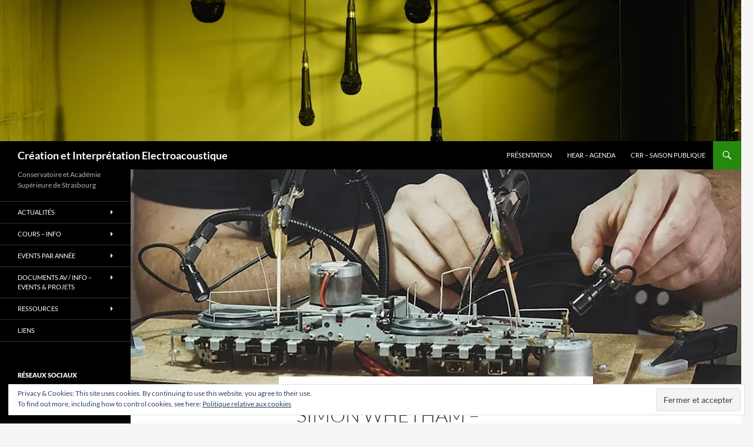

--- FILE ---
content_type: text/html; charset=UTF-8
request_url: http://electro-strasbourg.eu/blog/2022/03/simon-whetham-conference-et-residence/
body_size: 21271
content:
<!DOCTYPE html>
<!--[if IE 7]>
<html class="ie ie7" lang="fr-FR">
<![endif]-->
<!--[if IE 8]>
<html class="ie ie8" lang="fr-FR">
<![endif]-->
<!--[if !(IE 7) & !(IE 8)]><!-->
<html lang="fr-FR">
<!--<![endif]-->
<head>
	<meta charset="UTF-8">
	<meta name="viewport" content="width=device-width, initial-scale=1.0">
	<title>Simon Whetham &#8211; conférence et résidence | Création et Interprétation Electroacoustique</title>
	<link rel="profile" href="https://gmpg.org/xfn/11">
	<link rel="pingback" href="http://electro-strasbourg.eu/blog/xmlrpc.php">
	<!--[if lt IE 9]>
	<script src="http://electro-strasbourg.eu/blog/wp-content/themes/twentyfourteen/js/html5.js?ver=3.7.0"></script>
	<![endif]-->
	<meta name='robots' content='max-image-preview:large' />
<link rel='dns-prefetch' href='//secure.gravatar.com' />
<link rel='dns-prefetch' href='//stats.wp.com' />
<link rel='dns-prefetch' href='//v0.wordpress.com' />
<link rel='preconnect' href='//i0.wp.com' />
<link rel='preconnect' href='//c0.wp.com' />
<link rel="alternate" type="application/rss+xml" title="Création et Interprétation Electroacoustique &raquo; Flux" href="http://electro-strasbourg.eu/blog/feed/" />
<link rel="alternate" type="application/rss+xml" title="Création et Interprétation Electroacoustique &raquo; Flux des commentaires" href="http://electro-strasbourg.eu/blog/comments/feed/" />
<link rel="alternate" title="oEmbed (JSON)" type="application/json+oembed" href="http://electro-strasbourg.eu/blog/wp-json/oembed/1.0/embed?url=http%3A%2F%2Felectro-strasbourg.eu%2Fblog%2F2022%2F03%2Fsimon-whetham-conference-et-residence%2F" />
<link rel="alternate" title="oEmbed (XML)" type="text/xml+oembed" href="http://electro-strasbourg.eu/blog/wp-json/oembed/1.0/embed?url=http%3A%2F%2Felectro-strasbourg.eu%2Fblog%2F2022%2F03%2Fsimon-whetham-conference-et-residence%2F&#038;format=xml" />
<style id='wp-img-auto-sizes-contain-inline-css'>
img:is([sizes=auto i],[sizes^="auto," i]){contain-intrinsic-size:3000px 1500px}
/*# sourceURL=wp-img-auto-sizes-contain-inline-css */
</style>
<link rel='stylesheet' id='formidable-css' href='http://electro-strasbourg.eu/blog/wp-content/plugins/formidable/css/formidableforms.css?ver=681852' media='all' />
<link rel='stylesheet' id='twentyfourteen-jetpack-css' href='https://c0.wp.com/p/jetpack/14.7/modules/theme-tools/compat/twentyfourteen.css' media='all' />
<link rel='stylesheet' id='colorboxstyle-css' href='http://electro-strasbourg.eu/blog/wp-content/plugins/link-library/colorbox/colorbox.css?ver=6.9' media='all' />
<style id='wp-emoji-styles-inline-css'>

	img.wp-smiley, img.emoji {
		display: inline !important;
		border: none !important;
		box-shadow: none !important;
		height: 1em !important;
		width: 1em !important;
		margin: 0 0.07em !important;
		vertical-align: -0.1em !important;
		background: none !important;
		padding: 0 !important;
	}
/*# sourceURL=wp-emoji-styles-inline-css */
</style>
<style id='wp-block-library-inline-css'>
:root{--wp-block-synced-color:#7a00df;--wp-block-synced-color--rgb:122,0,223;--wp-bound-block-color:var(--wp-block-synced-color);--wp-editor-canvas-background:#ddd;--wp-admin-theme-color:#007cba;--wp-admin-theme-color--rgb:0,124,186;--wp-admin-theme-color-darker-10:#006ba1;--wp-admin-theme-color-darker-10--rgb:0,107,160.5;--wp-admin-theme-color-darker-20:#005a87;--wp-admin-theme-color-darker-20--rgb:0,90,135;--wp-admin-border-width-focus:2px}@media (min-resolution:192dpi){:root{--wp-admin-border-width-focus:1.5px}}.wp-element-button{cursor:pointer}:root .has-very-light-gray-background-color{background-color:#eee}:root .has-very-dark-gray-background-color{background-color:#313131}:root .has-very-light-gray-color{color:#eee}:root .has-very-dark-gray-color{color:#313131}:root .has-vivid-green-cyan-to-vivid-cyan-blue-gradient-background{background:linear-gradient(135deg,#00d084,#0693e3)}:root .has-purple-crush-gradient-background{background:linear-gradient(135deg,#34e2e4,#4721fb 50%,#ab1dfe)}:root .has-hazy-dawn-gradient-background{background:linear-gradient(135deg,#faaca8,#dad0ec)}:root .has-subdued-olive-gradient-background{background:linear-gradient(135deg,#fafae1,#67a671)}:root .has-atomic-cream-gradient-background{background:linear-gradient(135deg,#fdd79a,#004a59)}:root .has-nightshade-gradient-background{background:linear-gradient(135deg,#330968,#31cdcf)}:root .has-midnight-gradient-background{background:linear-gradient(135deg,#020381,#2874fc)}:root{--wp--preset--font-size--normal:16px;--wp--preset--font-size--huge:42px}.has-regular-font-size{font-size:1em}.has-larger-font-size{font-size:2.625em}.has-normal-font-size{font-size:var(--wp--preset--font-size--normal)}.has-huge-font-size{font-size:var(--wp--preset--font-size--huge)}.has-text-align-center{text-align:center}.has-text-align-left{text-align:left}.has-text-align-right{text-align:right}.has-fit-text{white-space:nowrap!important}#end-resizable-editor-section{display:none}.aligncenter{clear:both}.items-justified-left{justify-content:flex-start}.items-justified-center{justify-content:center}.items-justified-right{justify-content:flex-end}.items-justified-space-between{justify-content:space-between}.screen-reader-text{border:0;clip-path:inset(50%);height:1px;margin:-1px;overflow:hidden;padding:0;position:absolute;width:1px;word-wrap:normal!important}.screen-reader-text:focus{background-color:#ddd;clip-path:none;color:#444;display:block;font-size:1em;height:auto;left:5px;line-height:normal;padding:15px 23px 14px;text-decoration:none;top:5px;width:auto;z-index:100000}html :where(.has-border-color){border-style:solid}html :where([style*=border-top-color]){border-top-style:solid}html :where([style*=border-right-color]){border-right-style:solid}html :where([style*=border-bottom-color]){border-bottom-style:solid}html :where([style*=border-left-color]){border-left-style:solid}html :where([style*=border-width]){border-style:solid}html :where([style*=border-top-width]){border-top-style:solid}html :where([style*=border-right-width]){border-right-style:solid}html :where([style*=border-bottom-width]){border-bottom-style:solid}html :where([style*=border-left-width]){border-left-style:solid}html :where(img[class*=wp-image-]){height:auto;max-width:100%}:where(figure){margin:0 0 1em}html :where(.is-position-sticky){--wp-admin--admin-bar--position-offset:var(--wp-admin--admin-bar--height,0px)}@media screen and (max-width:600px){html :where(.is-position-sticky){--wp-admin--admin-bar--position-offset:0px}}

/*# sourceURL=wp-block-library-inline-css */
</style><style id='wp-block-image-inline-css'>
.wp-block-image>a,.wp-block-image>figure>a{display:inline-block}.wp-block-image img{box-sizing:border-box;height:auto;max-width:100%;vertical-align:bottom}@media not (prefers-reduced-motion){.wp-block-image img.hide{visibility:hidden}.wp-block-image img.show{animation:show-content-image .4s}}.wp-block-image[style*=border-radius] img,.wp-block-image[style*=border-radius]>a{border-radius:inherit}.wp-block-image.has-custom-border img{box-sizing:border-box}.wp-block-image.aligncenter{text-align:center}.wp-block-image.alignfull>a,.wp-block-image.alignwide>a{width:100%}.wp-block-image.alignfull img,.wp-block-image.alignwide img{height:auto;width:100%}.wp-block-image .aligncenter,.wp-block-image .alignleft,.wp-block-image .alignright,.wp-block-image.aligncenter,.wp-block-image.alignleft,.wp-block-image.alignright{display:table}.wp-block-image .aligncenter>figcaption,.wp-block-image .alignleft>figcaption,.wp-block-image .alignright>figcaption,.wp-block-image.aligncenter>figcaption,.wp-block-image.alignleft>figcaption,.wp-block-image.alignright>figcaption{caption-side:bottom;display:table-caption}.wp-block-image .alignleft{float:left;margin:.5em 1em .5em 0}.wp-block-image .alignright{float:right;margin:.5em 0 .5em 1em}.wp-block-image .aligncenter{margin-left:auto;margin-right:auto}.wp-block-image :where(figcaption){margin-bottom:1em;margin-top:.5em}.wp-block-image.is-style-circle-mask img{border-radius:9999px}@supports ((-webkit-mask-image:none) or (mask-image:none)) or (-webkit-mask-image:none){.wp-block-image.is-style-circle-mask img{border-radius:0;-webkit-mask-image:url('data:image/svg+xml;utf8,<svg viewBox="0 0 100 100" xmlns="http://www.w3.org/2000/svg"><circle cx="50" cy="50" r="50"/></svg>');mask-image:url('data:image/svg+xml;utf8,<svg viewBox="0 0 100 100" xmlns="http://www.w3.org/2000/svg"><circle cx="50" cy="50" r="50"/></svg>');mask-mode:alpha;-webkit-mask-position:center;mask-position:center;-webkit-mask-repeat:no-repeat;mask-repeat:no-repeat;-webkit-mask-size:contain;mask-size:contain}}:root :where(.wp-block-image.is-style-rounded img,.wp-block-image .is-style-rounded img){border-radius:9999px}.wp-block-image figure{margin:0}.wp-lightbox-container{display:flex;flex-direction:column;position:relative}.wp-lightbox-container img{cursor:zoom-in}.wp-lightbox-container img:hover+button{opacity:1}.wp-lightbox-container button{align-items:center;backdrop-filter:blur(16px) saturate(180%);background-color:#5a5a5a40;border:none;border-radius:4px;cursor:zoom-in;display:flex;height:20px;justify-content:center;opacity:0;padding:0;position:absolute;right:16px;text-align:center;top:16px;width:20px;z-index:100}@media not (prefers-reduced-motion){.wp-lightbox-container button{transition:opacity .2s ease}}.wp-lightbox-container button:focus-visible{outline:3px auto #5a5a5a40;outline:3px auto -webkit-focus-ring-color;outline-offset:3px}.wp-lightbox-container button:hover{cursor:pointer;opacity:1}.wp-lightbox-container button:focus{opacity:1}.wp-lightbox-container button:focus,.wp-lightbox-container button:hover,.wp-lightbox-container button:not(:hover):not(:active):not(.has-background){background-color:#5a5a5a40;border:none}.wp-lightbox-overlay{box-sizing:border-box;cursor:zoom-out;height:100vh;left:0;overflow:hidden;position:fixed;top:0;visibility:hidden;width:100%;z-index:100000}.wp-lightbox-overlay .close-button{align-items:center;cursor:pointer;display:flex;justify-content:center;min-height:40px;min-width:40px;padding:0;position:absolute;right:calc(env(safe-area-inset-right) + 16px);top:calc(env(safe-area-inset-top) + 16px);z-index:5000000}.wp-lightbox-overlay .close-button:focus,.wp-lightbox-overlay .close-button:hover,.wp-lightbox-overlay .close-button:not(:hover):not(:active):not(.has-background){background:none;border:none}.wp-lightbox-overlay .lightbox-image-container{height:var(--wp--lightbox-container-height);left:50%;overflow:hidden;position:absolute;top:50%;transform:translate(-50%,-50%);transform-origin:top left;width:var(--wp--lightbox-container-width);z-index:9999999999}.wp-lightbox-overlay .wp-block-image{align-items:center;box-sizing:border-box;display:flex;height:100%;justify-content:center;margin:0;position:relative;transform-origin:0 0;width:100%;z-index:3000000}.wp-lightbox-overlay .wp-block-image img{height:var(--wp--lightbox-image-height);min-height:var(--wp--lightbox-image-height);min-width:var(--wp--lightbox-image-width);width:var(--wp--lightbox-image-width)}.wp-lightbox-overlay .wp-block-image figcaption{display:none}.wp-lightbox-overlay button{background:none;border:none}.wp-lightbox-overlay .scrim{background-color:#fff;height:100%;opacity:.9;position:absolute;width:100%;z-index:2000000}.wp-lightbox-overlay.active{visibility:visible}@media not (prefers-reduced-motion){.wp-lightbox-overlay.active{animation:turn-on-visibility .25s both}.wp-lightbox-overlay.active img{animation:turn-on-visibility .35s both}.wp-lightbox-overlay.show-closing-animation:not(.active){animation:turn-off-visibility .35s both}.wp-lightbox-overlay.show-closing-animation:not(.active) img{animation:turn-off-visibility .25s both}.wp-lightbox-overlay.zoom.active{animation:none;opacity:1;visibility:visible}.wp-lightbox-overlay.zoom.active .lightbox-image-container{animation:lightbox-zoom-in .4s}.wp-lightbox-overlay.zoom.active .lightbox-image-container img{animation:none}.wp-lightbox-overlay.zoom.active .scrim{animation:turn-on-visibility .4s forwards}.wp-lightbox-overlay.zoom.show-closing-animation:not(.active){animation:none}.wp-lightbox-overlay.zoom.show-closing-animation:not(.active) .lightbox-image-container{animation:lightbox-zoom-out .4s}.wp-lightbox-overlay.zoom.show-closing-animation:not(.active) .lightbox-image-container img{animation:none}.wp-lightbox-overlay.zoom.show-closing-animation:not(.active) .scrim{animation:turn-off-visibility .4s forwards}}@keyframes show-content-image{0%{visibility:hidden}99%{visibility:hidden}to{visibility:visible}}@keyframes turn-on-visibility{0%{opacity:0}to{opacity:1}}@keyframes turn-off-visibility{0%{opacity:1;visibility:visible}99%{opacity:0;visibility:visible}to{opacity:0;visibility:hidden}}@keyframes lightbox-zoom-in{0%{transform:translate(calc((-100vw + var(--wp--lightbox-scrollbar-width))/2 + var(--wp--lightbox-initial-left-position)),calc(-50vh + var(--wp--lightbox-initial-top-position))) scale(var(--wp--lightbox-scale))}to{transform:translate(-50%,-50%) scale(1)}}@keyframes lightbox-zoom-out{0%{transform:translate(-50%,-50%) scale(1);visibility:visible}99%{visibility:visible}to{transform:translate(calc((-100vw + var(--wp--lightbox-scrollbar-width))/2 + var(--wp--lightbox-initial-left-position)),calc(-50vh + var(--wp--lightbox-initial-top-position))) scale(var(--wp--lightbox-scale));visibility:hidden}}
/*# sourceURL=https://c0.wp.com/c/6.9/wp-includes/blocks/image/style.min.css */
</style>
<style id='wp-block-image-theme-inline-css'>
:root :where(.wp-block-image figcaption){color:#555;font-size:13px;text-align:center}.is-dark-theme :root :where(.wp-block-image figcaption){color:#ffffffa6}.wp-block-image{margin:0 0 1em}
/*# sourceURL=https://c0.wp.com/c/6.9/wp-includes/blocks/image/theme.min.css */
</style>
<style id='wp-block-paragraph-inline-css'>
.is-small-text{font-size:.875em}.is-regular-text{font-size:1em}.is-large-text{font-size:2.25em}.is-larger-text{font-size:3em}.has-drop-cap:not(:focus):first-letter{float:left;font-size:8.4em;font-style:normal;font-weight:100;line-height:.68;margin:.05em .1em 0 0;text-transform:uppercase}body.rtl .has-drop-cap:not(:focus):first-letter{float:none;margin-left:.1em}p.has-drop-cap.has-background{overflow:hidden}:root :where(p.has-background){padding:1.25em 2.375em}:where(p.has-text-color:not(.has-link-color)) a{color:inherit}p.has-text-align-left[style*="writing-mode:vertical-lr"],p.has-text-align-right[style*="writing-mode:vertical-rl"]{rotate:180deg}
/*# sourceURL=https://c0.wp.com/c/6.9/wp-includes/blocks/paragraph/style.min.css */
</style>
<style id='wp-block-separator-inline-css'>
@charset "UTF-8";.wp-block-separator{border:none;border-top:2px solid}:root :where(.wp-block-separator.is-style-dots){height:auto;line-height:1;text-align:center}:root :where(.wp-block-separator.is-style-dots):before{color:currentColor;content:"···";font-family:serif;font-size:1.5em;letter-spacing:2em;padding-left:2em}.wp-block-separator.is-style-dots{background:none!important;border:none!important}
/*# sourceURL=https://c0.wp.com/c/6.9/wp-includes/blocks/separator/style.min.css */
</style>
<style id='wp-block-separator-theme-inline-css'>
.wp-block-separator.has-css-opacity{opacity:.4}.wp-block-separator{border:none;border-bottom:2px solid;margin-left:auto;margin-right:auto}.wp-block-separator.has-alpha-channel-opacity{opacity:1}.wp-block-separator:not(.is-style-wide):not(.is-style-dots){width:100px}.wp-block-separator.has-background:not(.is-style-dots){border-bottom:none;height:1px}.wp-block-separator.has-background:not(.is-style-wide):not(.is-style-dots){height:2px}
/*# sourceURL=https://c0.wp.com/c/6.9/wp-includes/blocks/separator/theme.min.css */
</style>
<style id='global-styles-inline-css'>
:root{--wp--preset--aspect-ratio--square: 1;--wp--preset--aspect-ratio--4-3: 4/3;--wp--preset--aspect-ratio--3-4: 3/4;--wp--preset--aspect-ratio--3-2: 3/2;--wp--preset--aspect-ratio--2-3: 2/3;--wp--preset--aspect-ratio--16-9: 16/9;--wp--preset--aspect-ratio--9-16: 9/16;--wp--preset--color--black: #000;--wp--preset--color--cyan-bluish-gray: #abb8c3;--wp--preset--color--white: #fff;--wp--preset--color--pale-pink: #f78da7;--wp--preset--color--vivid-red: #cf2e2e;--wp--preset--color--luminous-vivid-orange: #ff6900;--wp--preset--color--luminous-vivid-amber: #fcb900;--wp--preset--color--light-green-cyan: #7bdcb5;--wp--preset--color--vivid-green-cyan: #00d084;--wp--preset--color--pale-cyan-blue: #8ed1fc;--wp--preset--color--vivid-cyan-blue: #0693e3;--wp--preset--color--vivid-purple: #9b51e0;--wp--preset--color--green: #24890d;--wp--preset--color--dark-gray: #2b2b2b;--wp--preset--color--medium-gray: #767676;--wp--preset--color--light-gray: #f5f5f5;--wp--preset--gradient--vivid-cyan-blue-to-vivid-purple: linear-gradient(135deg,rgb(6,147,227) 0%,rgb(155,81,224) 100%);--wp--preset--gradient--light-green-cyan-to-vivid-green-cyan: linear-gradient(135deg,rgb(122,220,180) 0%,rgb(0,208,130) 100%);--wp--preset--gradient--luminous-vivid-amber-to-luminous-vivid-orange: linear-gradient(135deg,rgb(252,185,0) 0%,rgb(255,105,0) 100%);--wp--preset--gradient--luminous-vivid-orange-to-vivid-red: linear-gradient(135deg,rgb(255,105,0) 0%,rgb(207,46,46) 100%);--wp--preset--gradient--very-light-gray-to-cyan-bluish-gray: linear-gradient(135deg,rgb(238,238,238) 0%,rgb(169,184,195) 100%);--wp--preset--gradient--cool-to-warm-spectrum: linear-gradient(135deg,rgb(74,234,220) 0%,rgb(151,120,209) 20%,rgb(207,42,186) 40%,rgb(238,44,130) 60%,rgb(251,105,98) 80%,rgb(254,248,76) 100%);--wp--preset--gradient--blush-light-purple: linear-gradient(135deg,rgb(255,206,236) 0%,rgb(152,150,240) 100%);--wp--preset--gradient--blush-bordeaux: linear-gradient(135deg,rgb(254,205,165) 0%,rgb(254,45,45) 50%,rgb(107,0,62) 100%);--wp--preset--gradient--luminous-dusk: linear-gradient(135deg,rgb(255,203,112) 0%,rgb(199,81,192) 50%,rgb(65,88,208) 100%);--wp--preset--gradient--pale-ocean: linear-gradient(135deg,rgb(255,245,203) 0%,rgb(182,227,212) 50%,rgb(51,167,181) 100%);--wp--preset--gradient--electric-grass: linear-gradient(135deg,rgb(202,248,128) 0%,rgb(113,206,126) 100%);--wp--preset--gradient--midnight: linear-gradient(135deg,rgb(2,3,129) 0%,rgb(40,116,252) 100%);--wp--preset--font-size--small: 13px;--wp--preset--font-size--medium: 20px;--wp--preset--font-size--large: 36px;--wp--preset--font-size--x-large: 42px;--wp--preset--spacing--20: 0.44rem;--wp--preset--spacing--30: 0.67rem;--wp--preset--spacing--40: 1rem;--wp--preset--spacing--50: 1.5rem;--wp--preset--spacing--60: 2.25rem;--wp--preset--spacing--70: 3.38rem;--wp--preset--spacing--80: 5.06rem;--wp--preset--shadow--natural: 6px 6px 9px rgba(0, 0, 0, 0.2);--wp--preset--shadow--deep: 12px 12px 50px rgba(0, 0, 0, 0.4);--wp--preset--shadow--sharp: 6px 6px 0px rgba(0, 0, 0, 0.2);--wp--preset--shadow--outlined: 6px 6px 0px -3px rgb(255, 255, 255), 6px 6px rgb(0, 0, 0);--wp--preset--shadow--crisp: 6px 6px 0px rgb(0, 0, 0);}:where(.is-layout-flex){gap: 0.5em;}:where(.is-layout-grid){gap: 0.5em;}body .is-layout-flex{display: flex;}.is-layout-flex{flex-wrap: wrap;align-items: center;}.is-layout-flex > :is(*, div){margin: 0;}body .is-layout-grid{display: grid;}.is-layout-grid > :is(*, div){margin: 0;}:where(.wp-block-columns.is-layout-flex){gap: 2em;}:where(.wp-block-columns.is-layout-grid){gap: 2em;}:where(.wp-block-post-template.is-layout-flex){gap: 1.25em;}:where(.wp-block-post-template.is-layout-grid){gap: 1.25em;}.has-black-color{color: var(--wp--preset--color--black) !important;}.has-cyan-bluish-gray-color{color: var(--wp--preset--color--cyan-bluish-gray) !important;}.has-white-color{color: var(--wp--preset--color--white) !important;}.has-pale-pink-color{color: var(--wp--preset--color--pale-pink) !important;}.has-vivid-red-color{color: var(--wp--preset--color--vivid-red) !important;}.has-luminous-vivid-orange-color{color: var(--wp--preset--color--luminous-vivid-orange) !important;}.has-luminous-vivid-amber-color{color: var(--wp--preset--color--luminous-vivid-amber) !important;}.has-light-green-cyan-color{color: var(--wp--preset--color--light-green-cyan) !important;}.has-vivid-green-cyan-color{color: var(--wp--preset--color--vivid-green-cyan) !important;}.has-pale-cyan-blue-color{color: var(--wp--preset--color--pale-cyan-blue) !important;}.has-vivid-cyan-blue-color{color: var(--wp--preset--color--vivid-cyan-blue) !important;}.has-vivid-purple-color{color: var(--wp--preset--color--vivid-purple) !important;}.has-black-background-color{background-color: var(--wp--preset--color--black) !important;}.has-cyan-bluish-gray-background-color{background-color: var(--wp--preset--color--cyan-bluish-gray) !important;}.has-white-background-color{background-color: var(--wp--preset--color--white) !important;}.has-pale-pink-background-color{background-color: var(--wp--preset--color--pale-pink) !important;}.has-vivid-red-background-color{background-color: var(--wp--preset--color--vivid-red) !important;}.has-luminous-vivid-orange-background-color{background-color: var(--wp--preset--color--luminous-vivid-orange) !important;}.has-luminous-vivid-amber-background-color{background-color: var(--wp--preset--color--luminous-vivid-amber) !important;}.has-light-green-cyan-background-color{background-color: var(--wp--preset--color--light-green-cyan) !important;}.has-vivid-green-cyan-background-color{background-color: var(--wp--preset--color--vivid-green-cyan) !important;}.has-pale-cyan-blue-background-color{background-color: var(--wp--preset--color--pale-cyan-blue) !important;}.has-vivid-cyan-blue-background-color{background-color: var(--wp--preset--color--vivid-cyan-blue) !important;}.has-vivid-purple-background-color{background-color: var(--wp--preset--color--vivid-purple) !important;}.has-black-border-color{border-color: var(--wp--preset--color--black) !important;}.has-cyan-bluish-gray-border-color{border-color: var(--wp--preset--color--cyan-bluish-gray) !important;}.has-white-border-color{border-color: var(--wp--preset--color--white) !important;}.has-pale-pink-border-color{border-color: var(--wp--preset--color--pale-pink) !important;}.has-vivid-red-border-color{border-color: var(--wp--preset--color--vivid-red) !important;}.has-luminous-vivid-orange-border-color{border-color: var(--wp--preset--color--luminous-vivid-orange) !important;}.has-luminous-vivid-amber-border-color{border-color: var(--wp--preset--color--luminous-vivid-amber) !important;}.has-light-green-cyan-border-color{border-color: var(--wp--preset--color--light-green-cyan) !important;}.has-vivid-green-cyan-border-color{border-color: var(--wp--preset--color--vivid-green-cyan) !important;}.has-pale-cyan-blue-border-color{border-color: var(--wp--preset--color--pale-cyan-blue) !important;}.has-vivid-cyan-blue-border-color{border-color: var(--wp--preset--color--vivid-cyan-blue) !important;}.has-vivid-purple-border-color{border-color: var(--wp--preset--color--vivid-purple) !important;}.has-vivid-cyan-blue-to-vivid-purple-gradient-background{background: var(--wp--preset--gradient--vivid-cyan-blue-to-vivid-purple) !important;}.has-light-green-cyan-to-vivid-green-cyan-gradient-background{background: var(--wp--preset--gradient--light-green-cyan-to-vivid-green-cyan) !important;}.has-luminous-vivid-amber-to-luminous-vivid-orange-gradient-background{background: var(--wp--preset--gradient--luminous-vivid-amber-to-luminous-vivid-orange) !important;}.has-luminous-vivid-orange-to-vivid-red-gradient-background{background: var(--wp--preset--gradient--luminous-vivid-orange-to-vivid-red) !important;}.has-very-light-gray-to-cyan-bluish-gray-gradient-background{background: var(--wp--preset--gradient--very-light-gray-to-cyan-bluish-gray) !important;}.has-cool-to-warm-spectrum-gradient-background{background: var(--wp--preset--gradient--cool-to-warm-spectrum) !important;}.has-blush-light-purple-gradient-background{background: var(--wp--preset--gradient--blush-light-purple) !important;}.has-blush-bordeaux-gradient-background{background: var(--wp--preset--gradient--blush-bordeaux) !important;}.has-luminous-dusk-gradient-background{background: var(--wp--preset--gradient--luminous-dusk) !important;}.has-pale-ocean-gradient-background{background: var(--wp--preset--gradient--pale-ocean) !important;}.has-electric-grass-gradient-background{background: var(--wp--preset--gradient--electric-grass) !important;}.has-midnight-gradient-background{background: var(--wp--preset--gradient--midnight) !important;}.has-small-font-size{font-size: var(--wp--preset--font-size--small) !important;}.has-medium-font-size{font-size: var(--wp--preset--font-size--medium) !important;}.has-large-font-size{font-size: var(--wp--preset--font-size--large) !important;}.has-x-large-font-size{font-size: var(--wp--preset--font-size--x-large) !important;}
/*# sourceURL=global-styles-inline-css */
</style>

<style id='classic-theme-styles-inline-css'>
/*! This file is auto-generated */
.wp-block-button__link{color:#fff;background-color:#32373c;border-radius:9999px;box-shadow:none;text-decoration:none;padding:calc(.667em + 2px) calc(1.333em + 2px);font-size:1.125em}.wp-block-file__button{background:#32373c;color:#fff;text-decoration:none}
/*# sourceURL=/wp-includes/css/classic-themes.min.css */
</style>
<link rel='stylesheet' id='thumbs_rating_styles-css' href='http://electro-strasbourg.eu/blog/wp-content/plugins/link-library/upvote-downvote/css/style.css?ver=1.0.0' media='all' />
<link rel='stylesheet' id='ssa-upcoming-appointments-card-style-css' href='http://electro-strasbourg.eu/blog/wp-content/plugins/simply-schedule-appointments/assets/css/upcoming-appointments.css?ver=1.6.8.32' media='all' />
<link rel='stylesheet' id='ssa-styles-css' href='http://electro-strasbourg.eu/blog/wp-content/plugins/simply-schedule-appointments/assets/css/ssa-styles.css?ver=1.6.8.32' media='all' />
<link rel='stylesheet' id='twentyfourteen-lato-css' href='http://electro-strasbourg.eu/blog/wp-content/themes/twentyfourteen/fonts/font-lato.css?ver=20230328' media='all' />
<link rel='stylesheet' id='genericons-css' href='https://c0.wp.com/p/jetpack/14.7/_inc/genericons/genericons/genericons.css' media='all' />
<link rel='stylesheet' id='twentyfourteen-style-css' href='http://electro-strasbourg.eu/blog/wp-content/themes/twentyfourteen/style.css?ver=20250415' media='all' />
<link rel='stylesheet' id='twentyfourteen-block-style-css' href='http://electro-strasbourg.eu/blog/wp-content/themes/twentyfourteen/css/blocks.css?ver=20240708' media='all' />
<style id='akismet-widget-style-inline-css'>

			.a-stats {
				--akismet-color-mid-green: #357b49;
				--akismet-color-white: #fff;
				--akismet-color-light-grey: #f6f7f7;

				max-width: 350px;
				width: auto;
			}

			.a-stats * {
				all: unset;
				box-sizing: border-box;
			}

			.a-stats strong {
				font-weight: 600;
			}

			.a-stats a.a-stats__link,
			.a-stats a.a-stats__link:visited,
			.a-stats a.a-stats__link:active {
				background: var(--akismet-color-mid-green);
				border: none;
				box-shadow: none;
				border-radius: 8px;
				color: var(--akismet-color-white);
				cursor: pointer;
				display: block;
				font-family: -apple-system, BlinkMacSystemFont, 'Segoe UI', 'Roboto', 'Oxygen-Sans', 'Ubuntu', 'Cantarell', 'Helvetica Neue', sans-serif;
				font-weight: 500;
				padding: 12px;
				text-align: center;
				text-decoration: none;
				transition: all 0.2s ease;
			}

			/* Extra specificity to deal with TwentyTwentyOne focus style */
			.widget .a-stats a.a-stats__link:focus {
				background: var(--akismet-color-mid-green);
				color: var(--akismet-color-white);
				text-decoration: none;
			}

			.a-stats a.a-stats__link:hover {
				filter: brightness(110%);
				box-shadow: 0 4px 12px rgba(0, 0, 0, 0.06), 0 0 2px rgba(0, 0, 0, 0.16);
			}

			.a-stats .count {
				color: var(--akismet-color-white);
				display: block;
				font-size: 1.5em;
				line-height: 1.4;
				padding: 0 13px;
				white-space: nowrap;
			}
		
/*# sourceURL=akismet-widget-style-inline-css */
</style>
<link rel='stylesheet' id='jetpack-subscriptions-css' href='https://c0.wp.com/p/jetpack/14.7/modules/subscriptions/subscriptions.css' media='all' />
<script src="https://c0.wp.com/c/6.9/wp-includes/js/jquery/jquery.min.js" id="jquery-core-js"></script>
<script src="https://c0.wp.com/c/6.9/wp-includes/js/jquery/jquery-migrate.min.js" id="jquery-migrate-js"></script>
<script src="http://electro-strasbourg.eu/blog/wp-content/plugins/link-library/colorbox/jquery.colorbox-min.js?ver=1.3.9" id="colorbox-js"></script>
<script id="thumbs_rating_scripts-js-extra">
var thumbs_rating_ajax = {"ajax_url":"http://electro-strasbourg.eu/blog/wp-admin/admin-ajax.php","nonce":"829e6b0756"};
//# sourceURL=thumbs_rating_scripts-js-extra
</script>
<script src="http://electro-strasbourg.eu/blog/wp-content/plugins/link-library/upvote-downvote/js/general.js?ver=4.0.1" id="thumbs_rating_scripts-js"></script>
<script src="http://electro-strasbourg.eu/blog/wp-content/themes/twentyfourteen/js/functions.js?ver=20230526" id="twentyfourteen-script-js" defer data-wp-strategy="defer"></script>
<link rel="https://api.w.org/" href="http://electro-strasbourg.eu/blog/wp-json/" /><link rel="alternate" title="JSON" type="application/json" href="http://electro-strasbourg.eu/blog/wp-json/wp/v2/posts/4473" /><link rel="EditURI" type="application/rsd+xml" title="RSD" href="http://electro-strasbourg.eu/blog/xmlrpc.php?rsd" />
<meta name="generator" content="WordPress 6.9" />
<link rel="canonical" href="http://electro-strasbourg.eu/blog/2022/03/simon-whetham-conference-et-residence/" />
<link rel='shortlink' href='https://wp.me/p3WkX1-1a9' />
	<style>img#wpstats{display:none}</style>
		
<!-- Jetpack Open Graph Tags -->
<meta property="og:type" content="article" />
<meta property="og:title" content="Simon Whetham &#8211; conférence et résidence" />
<meta property="og:url" content="http://electro-strasbourg.eu/blog/2022/03/simon-whetham-conference-et-residence/" />
<meta property="og:description" content="Artiste en résidence Espaces Sonores 2022 L’artiste anglais Simon Whetham est accueilli à la HEAR dans le cadre de la résidence Espaces Sonores 2022. Après une première séquence sur le site d’arts …" />
<meta property="article:published_time" content="2022-03-14T17:43:42+00:00" />
<meta property="article:modified_time" content="2022-03-14T17:43:42+00:00" />
<meta property="og:site_name" content="Création et Interprétation Electroacoustique" />
<meta property="og:image" content="https://i0.wp.com/electro-strasbourg.eu/blog/wp-content/uploads/2022/03/SimonWhetham-workshop-header.jpg?fit=1040%2C400" />
<meta property="og:image:width" content="1040" />
<meta property="og:image:height" content="400" />
<meta property="og:image:alt" content="" />
<meta property="og:locale" content="fr_FR" />
<meta name="twitter:text:title" content="Simon Whetham &#8211; conférence et résidence" />
<meta name="twitter:image" content="https://i0.wp.com/electro-strasbourg.eu/blog/wp-content/uploads/2022/03/SimonWhetham-workshop-header.jpg?fit=1040%2C400&#038;w=640" />
<meta name="twitter:card" content="summary_large_image" />

<!-- End Jetpack Open Graph Tags -->
<link rel="icon" href="https://i0.wp.com/electro-strasbourg.eu/blog/wp-content/uploads/2016/01/cropped-DSC_0096.jpg?fit=32%2C32" sizes="32x32" />
<link rel="icon" href="https://i0.wp.com/electro-strasbourg.eu/blog/wp-content/uploads/2016/01/cropped-DSC_0096.jpg?fit=192%2C192" sizes="192x192" />
<link rel="apple-touch-icon" href="https://i0.wp.com/electro-strasbourg.eu/blog/wp-content/uploads/2016/01/cropped-DSC_0096.jpg?fit=180%2C180" />
<meta name="msapplication-TileImage" content="https://i0.wp.com/electro-strasbourg.eu/blog/wp-content/uploads/2016/01/cropped-DSC_0096.jpg?fit=270%2C270" />
<link rel='stylesheet' id='jetpack-carousel-swiper-css-css' href='https://c0.wp.com/p/jetpack/14.7/modules/carousel/swiper-bundle.css' media='all' />
<link rel='stylesheet' id='jetpack-carousel-css' href='https://c0.wp.com/p/jetpack/14.7/modules/carousel/jetpack-carousel.css' media='all' />
<link rel='stylesheet' id='jetpack_social_media_icons_widget-css' href='https://c0.wp.com/p/jetpack/14.7/modules/widgets/social-media-icons/style.css' media='all' />
<link rel='stylesheet' id='eu-cookie-law-style-css' href='https://c0.wp.com/p/jetpack/14.7/modules/widgets/eu-cookie-law/style.css' media='all' />
</head>

<body class="wp-singular post-template-default single single-post postid-4473 single-format-standard wp-embed-responsive wp-theme-twentyfourteen group-blog header-image full-width singular">
<a class="screen-reader-text skip-link" href="#content">
	Aller au contenu</a>
<div id="page" class="hfeed site">
			<div id="site-header">
		<a href="http://electro-strasbourg.eu/blog/" rel="home" >
			<img src="http://electro-strasbourg.eu/blog/wp-content/uploads/2016/12/DSC_0029-header1260.jpg" width="1260" height="240" alt="Création et Interprétation Electroacoustique" srcset="https://i0.wp.com/electro-strasbourg.eu/blog/wp-content/uploads/2016/12/DSC_0029-header1260.jpg?w=1260 1260w, https://i0.wp.com/electro-strasbourg.eu/blog/wp-content/uploads/2016/12/DSC_0029-header1260.jpg?resize=300%2C57 300w, https://i0.wp.com/electro-strasbourg.eu/blog/wp-content/uploads/2016/12/DSC_0029-header1260.jpg?resize=768%2C146 768w, https://i0.wp.com/electro-strasbourg.eu/blog/wp-content/uploads/2016/12/DSC_0029-header1260.jpg?resize=1024%2C195 1024w, https://i0.wp.com/electro-strasbourg.eu/blog/wp-content/uploads/2016/12/DSC_0029-header1260.jpg?w=948 948w" sizes="(max-width: 1260px) 100vw, 1260px" decoding="async" fetchpriority="high" />		</a>
	</div>
	
	<header id="masthead" class="site-header">
		<div class="header-main">
			<h1 class="site-title"><a href="http://electro-strasbourg.eu/blog/" rel="home" >Création et Interprétation Electroacoustique</a></h1>

			<div class="search-toggle">
				<a href="#search-container" class="screen-reader-text" aria-expanded="false" aria-controls="search-container">
					Recherche				</a>
			</div>

			<nav id="primary-navigation" class="site-navigation primary-navigation">
				<button class="menu-toggle">Menu principal</button>
				<div class="menu-menu-2017-container"><ul id="primary-menu" class="nav-menu"><li id="menu-item-1888" class="menu-item menu-item-type-post_type menu-item-object-page menu-item-1888"><a href="http://electro-strasbourg.eu/blog/presentation/">Présentation</a></li>
<li id="menu-item-1906" class="menu-item menu-item-type-custom menu-item-object-custom menu-item-1906"><a href="http://www.hear.fr/agenda/">HEAR &#8211; Agenda</a></li>
<li id="menu-item-3575" class="menu-item menu-item-type-custom menu-item-object-custom menu-item-3575"><a href="https://www.conservatoire.strasbourg.eu/saison-publique/">CRR &#8211; Saison publique</a></li>
</ul></div>			</nav>
		</div>

		<div id="search-container" class="search-box-wrapper hide">
			<div class="search-box">
				<form role="search" method="get" class="search-form" action="http://electro-strasbourg.eu/blog/">
				<label>
					<span class="screen-reader-text">Rechercher :</span>
					<input type="search" class="search-field" placeholder="Rechercher…" value="" name="s" />
				</label>
				<input type="submit" class="search-submit" value="Rechercher" />
			</form>			</div>
		</div>
	</header><!-- #masthead -->

	<div id="main" class="site-main">

	<div id="primary" class="content-area">
		<div id="content" class="site-content" role="main">
			
<article id="post-4473" class="post-4473 post type-post status-publish format-standard has-post-thumbnail hentry category-annonces category-electro tag-art-sonore tag-electroacoustique tag-live-electronique">
	
		<div class="post-thumbnail">
			<img width="1038" height="400" src="https://i0.wp.com/electro-strasbourg.eu/blog/wp-content/uploads/2022/03/SimonWhetham-workshop-header.jpg?resize=1038%2C400" class="attachment-twentyfourteen-full-width size-twentyfourteen-full-width wp-post-image" alt="" decoding="async" srcset="https://i0.wp.com/electro-strasbourg.eu/blog/wp-content/uploads/2022/03/SimonWhetham-workshop-header.jpg?w=1040 1040w, https://i0.wp.com/electro-strasbourg.eu/blog/wp-content/uploads/2022/03/SimonWhetham-workshop-header.jpg?resize=300%2C115 300w, https://i0.wp.com/electro-strasbourg.eu/blog/wp-content/uploads/2022/03/SimonWhetham-workshop-header.jpg?resize=1024%2C394 1024w, https://i0.wp.com/electro-strasbourg.eu/blog/wp-content/uploads/2022/03/SimonWhetham-workshop-header.jpg?resize=768%2C295 768w, https://i0.wp.com/electro-strasbourg.eu/blog/wp-content/uploads/2022/03/SimonWhetham-workshop-header.jpg?resize=1038%2C400 1038w, https://i0.wp.com/electro-strasbourg.eu/blog/wp-content/uploads/2022/03/SimonWhetham-workshop-header.jpg?w=948 948w" sizes="(max-width: 1038px) 100vw, 1038px" data-attachment-id="4476" data-permalink="http://electro-strasbourg.eu/blog/2022/03/simon-whetham-conference-et-residence/simonwhetham-workshop-header/" data-orig-file="https://i0.wp.com/electro-strasbourg.eu/blog/wp-content/uploads/2022/03/SimonWhetham-workshop-header.jpg?fit=1040%2C400" data-orig-size="1040,400" data-comments-opened="0" data-image-meta="{&quot;aperture&quot;:&quot;0&quot;,&quot;credit&quot;:&quot;Ana\u00efs&quot;,&quot;camera&quot;:&quot;&quot;,&quot;caption&quot;:&quot;&quot;,&quot;created_timestamp&quot;:&quot;1641997030&quot;,&quot;copyright&quot;:&quot;&quot;,&quot;focal_length&quot;:&quot;0&quot;,&quot;iso&quot;:&quot;0&quot;,&quot;shutter_speed&quot;:&quot;0&quot;,&quot;title&quot;:&quot;&quot;,&quot;orientation&quot;:&quot;1&quot;}" data-image-title="SimonWhetham-workshop-header" data-image-description="" data-image-caption="" data-medium-file="https://i0.wp.com/electro-strasbourg.eu/blog/wp-content/uploads/2022/03/SimonWhetham-workshop-header.jpg?fit=300%2C115" data-large-file="https://i0.wp.com/electro-strasbourg.eu/blog/wp-content/uploads/2022/03/SimonWhetham-workshop-header.jpg?fit=474%2C182" />		</div>

		
	<header class="entry-header">
				<div class="entry-meta">
			<span class="cat-links"><a href="http://electro-strasbourg.eu/blog/category/annonces/" rel="category tag">annonces</a>, <a href="http://electro-strasbourg.eu/blog/category/electro/" rel="category tag">electro</a></span>
		</div>
			<h1 class="entry-title">Simon Whetham &#8211; conférence et résidence</h1>
		<div class="entry-meta">
			<span class="entry-date"><a href="http://electro-strasbourg.eu/blog/2022/03/simon-whetham-conference-et-residence/" rel="bookmark"><time class="entry-date" datetime="2022-03-14T18:43:42+01:00">14 mars 2022</time></a></span> <span class="byline"><span class="author vcard"><a class="url fn n" href="http://electro-strasbourg.eu/blog/author/admin/" rel="author">admin</a></span></span>		</div><!-- .entry-meta -->
	</header><!-- .entry-header -->

		<div class="entry-content">
		
<p>Artiste en résidence Espaces Sonores 2022</p>



<p>L’artiste anglais Simon Whetham est accueilli à la HEAR dans le cadre de la résidence Espaces Sonores 2022. Après une première séquence sur le site d’arts plastiques de Mulhouse en janvier-février, il rejoint Strasbourg. Lors de cette rencontre introductive, il présentera ses recherches et projets le 15 mars 2022 à 18h, avant un premier workshop le 22 mars.</p>



<p>Conférence-rencontre -&gt;&nbsp;<a href="https://www.hear.fr/agenda/simon-whetham-2/">https://www.hear.fr/agenda/simon-whetham-2/</a></p>



<p>Entretien autour de sa résidence :&nbsp;<a href="https://www.hear.fr/news/simon-whetham-hear/">https://www.hear.fr/news/simon-whetham-hear/</a></p>



<p>Site de l’artiste sur la résidence : <a href="https://www.simonwhetham.co.uk/hear">https://www.simonwhetham.co.uk/hear</a></p>



<hr class="wp-block-separator is-style-wide"/>



<p><strong><strong>Mardi 15 mars</strong></strong></p>



<p class="has-medium-font-size"><strong>PRESENTATION / CONFERENCE SIMON WHETHAM (UK)  </strong></p>



<p><strong>18H | Salle 18</strong></p>



<p>L’artiste anglais Simon Whetham sera accueilli à la HEAR dans le cadre de la résidence Espaces Sonores 2022 <a href="https://www.hear.fr/agenda/simon-whetham-2/">https://www.hear.fr/agenda/simon-whetham-2/</a></p>



<figure class="wp-block-image size-full is-resized"><a href="https://i0.wp.com/electro-strasbourg.eu/blog/wp-content/uploads/2022/03/SimonWhetham-conference.jpg"><img data-recalc-dims="1" decoding="async" data-attachment-id="4474" data-permalink="http://electro-strasbourg.eu/blog/2022/03/simon-whetham-conference-et-residence/simonwhetham-conference/" data-orig-file="https://i0.wp.com/electro-strasbourg.eu/blog/wp-content/uploads/2022/03/SimonWhetham-conference.jpg?fit=590%2C393" data-orig-size="590,393" data-comments-opened="0" data-image-meta="{&quot;aperture&quot;:&quot;5.6&quot;,&quot;credit&quot;:&quot;&quot;,&quot;camera&quot;:&quot;Canon EOS 5D Mark IV&quot;,&quot;caption&quot;:&quot;&quot;,&quot;created_timestamp&quot;:&quot;1545361686&quot;,&quot;copyright&quot;:&quot;&quot;,&quot;focal_length&quot;:&quot;200&quot;,&quot;iso&quot;:&quot;1600&quot;,&quot;shutter_speed&quot;:&quot;0.16666666666667&quot;,&quot;title&quot;:&quot;&quot;,&quot;orientation&quot;:&quot;1&quot;}" data-image-title="SimonWhetham-conference" data-image-description="" data-image-caption="" data-medium-file="https://i0.wp.com/electro-strasbourg.eu/blog/wp-content/uploads/2022/03/SimonWhetham-conference.jpg?fit=300%2C200" data-large-file="https://i0.wp.com/electro-strasbourg.eu/blog/wp-content/uploads/2022/03/SimonWhetham-conference.jpg?fit=474%2C316" src="https://i0.wp.com/electro-strasbourg.eu/blog/wp-content/uploads/2022/03/SimonWhetham-conference.jpg?resize=474%2C316" alt="" class="wp-image-4474" width="474" height="316" srcset="https://i0.wp.com/electro-strasbourg.eu/blog/wp-content/uploads/2022/03/SimonWhetham-conference.jpg?w=590 590w, https://i0.wp.com/electro-strasbourg.eu/blog/wp-content/uploads/2022/03/SimonWhetham-conference.jpg?resize=300%2C200 300w" sizes="(max-width: 474px) 100vw, 474px" /></a></figure>



<hr class="wp-block-separator is-style-wide"/>



<p><strong><strong>Mardi 22 mars</strong></strong></p>



<p class="has-medium-font-size"><strong><strong>WORKSHOP AVEC SIMON WHETHAM</strong></strong></p>



<p><strong><strong>Workshop pour une dizaine d&rsquo;étudiant.e.s des trois sites</strong></strong></p>



<p><strong><strong>de 9h à 12h et de 14h à 18h en salle Prechter</strong></strong></p>



<p><strong><strong>inscription par mail </strong></strong></p>



<figure class="wp-block-image size-full is-resized"><a href="https://i0.wp.com/electro-strasbourg.eu/blog/wp-content/uploads/2022/03/SimonWhetham-workshop.jpg"><img data-recalc-dims="1" loading="lazy" decoding="async" data-attachment-id="4475" data-permalink="http://electro-strasbourg.eu/blog/2022/03/simon-whetham-conference-et-residence/simonwhetham-workshop/" data-orig-file="https://i0.wp.com/electro-strasbourg.eu/blog/wp-content/uploads/2022/03/SimonWhetham-workshop.jpg?fit=971%2C560" data-orig-size="971,560" data-comments-opened="0" data-image-meta="{&quot;aperture&quot;:&quot;0&quot;,&quot;credit&quot;:&quot;Ana\u00efs&quot;,&quot;camera&quot;:&quot;&quot;,&quot;caption&quot;:&quot;&quot;,&quot;created_timestamp&quot;:&quot;1641997030&quot;,&quot;copyright&quot;:&quot;&quot;,&quot;focal_length&quot;:&quot;0&quot;,&quot;iso&quot;:&quot;0&quot;,&quot;shutter_speed&quot;:&quot;0&quot;,&quot;title&quot;:&quot;&quot;,&quot;orientation&quot;:&quot;1&quot;}" data-image-title="SimonWhetham-workshop" data-image-description="" data-image-caption="" data-medium-file="https://i0.wp.com/electro-strasbourg.eu/blog/wp-content/uploads/2022/03/SimonWhetham-workshop.jpg?fit=300%2C173" data-large-file="https://i0.wp.com/electro-strasbourg.eu/blog/wp-content/uploads/2022/03/SimonWhetham-workshop.jpg?fit=474%2C273" src="https://i0.wp.com/electro-strasbourg.eu/blog/wp-content/uploads/2022/03/SimonWhetham-workshop.jpg?resize=474%2C273" alt="" class="wp-image-4475" width="474" height="273" srcset="https://i0.wp.com/electro-strasbourg.eu/blog/wp-content/uploads/2022/03/SimonWhetham-workshop.jpg?w=971 971w, https://i0.wp.com/electro-strasbourg.eu/blog/wp-content/uploads/2022/03/SimonWhetham-workshop.jpg?resize=300%2C173 300w, https://i0.wp.com/electro-strasbourg.eu/blog/wp-content/uploads/2022/03/SimonWhetham-workshop.jpg?resize=768%2C443 768w" sizes="auto, (max-width: 474px) 100vw, 474px" /></a></figure>
	</div><!-- .entry-content -->
	
	<footer class="entry-meta"><span class="tag-links"><a href="http://electro-strasbourg.eu/blog/tag/art-sonore/" rel="tag">art sonore</a><a href="http://electro-strasbourg.eu/blog/tag/electroacoustique/" rel="tag">électroacoustique</a><a href="http://electro-strasbourg.eu/blog/tag/live-electronique/" rel="tag">live électronique</a></span></footer></article><!-- #post-4473 -->
		<nav class="navigation post-navigation">
		<h1 class="screen-reader-text">
			Navigation des articles		</h1>
		<div class="nav-links">
			<a href="http://electro-strasbourg.eu/blog/2022/01/experiences-appel-a-candidatures/" rel="prev"><span class="meta-nav">Article précédent</span>Experiences &#8211; appel à candidatures</a><a href="http://electro-strasbourg.eu/blog/2022/03/concours-de-miniatures-acousmatiques-festival-futura/" rel="next"><span class="meta-nav">Article suivant</span>Concours de “miniatures acousmatiques” festival FUTURA</a>			</div><!-- .nav-links -->
		</nav><!-- .navigation -->
				</div><!-- #content -->
	</div><!-- #primary -->

<div id="secondary">
		<h2 class="site-description">Conservatoire et Académie Supérieure de Strasbourg</h2>
	
		<nav class="navigation site-navigation secondary-navigation">
		<div class="menu-menu-2015-side-container"><ul id="menu-menu-2015-side" class="menu"><li id="menu-item-3561" class="menu-item menu-item-type-custom menu-item-object-custom menu-item-has-children menu-item-3561"><a>Actualités</a>
<ul class="sub-menu">
	<li id="menu-item-3562" class="menu-item menu-item-type-post_type menu-item-object-page current_page_parent menu-item-3562"><a href="http://electro-strasbourg.eu/blog/actualites/">Blog</a></li>
	<li id="menu-item-3563" class="menu-item menu-item-type-custom menu-item-object-custom menu-item-has-children menu-item-3563"><a>Blog &#8211; par catégorie</a>
	<ul class="sub-menu">
		<li id="menu-item-3566" class="menu-item menu-item-type-taxonomy menu-item-object-category current-post-ancestor current-menu-parent current-post-parent menu-item-3566"><a href="http://electro-strasbourg.eu/blog/category/annonces/">annonces</a></li>
		<li id="menu-item-3568" class="menu-item menu-item-type-taxonomy menu-item-object-category menu-item-3568"><a href="http://electro-strasbourg.eu/blog/category/concours-appels/">concours &amp; appels</a></li>
		<li id="menu-item-3564" class="menu-item menu-item-type-taxonomy menu-item-object-category current-post-ancestor current-menu-parent current-post-parent menu-item-3564"><a href="http://electro-strasbourg.eu/blog/category/electro/">electro</a></li>
		<li id="menu-item-3565" class="menu-item menu-item-type-taxonomy menu-item-object-category menu-item-3565"><a href="http://electro-strasbourg.eu/blog/category/compo/">compo</a></li>
		<li id="menu-item-3567" class="menu-item menu-item-type-taxonomy menu-item-object-category menu-item-3567"><a href="http://electro-strasbourg.eu/blog/category/instruments/">instruments</a></li>
		<li id="menu-item-3569" class="menu-item menu-item-type-taxonomy menu-item-object-category menu-item-3569"><a href="http://electro-strasbourg.eu/blog/category/events/">events</a></li>
		<li id="menu-item-3571" class="menu-item menu-item-type-custom menu-item-object-custom menu-item-3571"><a href="http://electro-strasbourg.eu/blog/type/image/">articles avec photos</a></li>
		<li id="menu-item-3570" class="menu-item menu-item-type-taxonomy menu-item-object-category menu-item-3570"><a href="http://electro-strasbourg.eu/blog/category/non-classe/">Non classé</a></li>
	</ul>
</li>
</ul>
</li>
<li id="menu-item-497" class="menu-item menu-item-type-custom menu-item-object-custom menu-item-has-children menu-item-497"><a>Cours &#8211; info</a>
<ul class="sub-menu">
	<li id="menu-item-1903" class="menu-item menu-item-type-post_type menu-item-object-page menu-item-1903"><a href="http://electro-strasbourg.eu/blog/presentation/">Présentation</a></li>
	<li id="menu-item-3559" class="menu-item menu-item-type-post_type menu-item-object-page menu-item-3559"><a href="http://electro-strasbourg.eu/blog/cours-par-annee/cours-2019-2020/">Cours 2019-2020</a></li>
</ul>
</li>
<li id="menu-item-3499" class="menu-item menu-item-type-post_type menu-item-object-page menu-item-has-children menu-item-3499"><a href="http://electro-strasbourg.eu/blog/events/">Events par année</a>
<ul class="sub-menu">
	<li id="menu-item-4411" class="menu-item menu-item-type-post_type menu-item-object-page menu-item-4411"><a href="http://electro-strasbourg.eu/blog/events/events-2021-2022/">Events 2021-2022</a></li>
	<li id="menu-item-4409" class="menu-item menu-item-type-post_type menu-item-object-page menu-item-4409"><a href="http://electro-strasbourg.eu/blog/events/events-2020-2021/">Events 2020-2021</a></li>
	<li id="menu-item-4408" class="menu-item menu-item-type-post_type menu-item-object-page menu-item-4408"><a href="http://electro-strasbourg.eu/blog/events/events-2019-2020/">Events 2019-2020</a></li>
	<li id="menu-item-3095" class="menu-item menu-item-type-post_type menu-item-object-page menu-item-3095"><a href="http://electro-strasbourg.eu/blog/events/events-2018-2019/">Events 2018-2019</a></li>
	<li id="menu-item-3096" class="menu-item menu-item-type-post_type menu-item-object-page menu-item-3096"><a href="http://electro-strasbourg.eu/blog/events/events-2017-2018/">Events 2017-2018</a></li>
	<li id="menu-item-1318" class="menu-item menu-item-type-post_type menu-item-object-page menu-item-1318"><a href="http://electro-strasbourg.eu/blog/events/events-2016-2017/">Events 2016-2017</a></li>
	<li id="menu-item-917" class="menu-item menu-item-type-post_type menu-item-object-page menu-item-917"><a href="http://electro-strasbourg.eu/blog/events/events-2015-2016/">Events 2015-2016</a></li>
	<li id="menu-item-438" class="menu-item menu-item-type-post_type menu-item-object-page menu-item-438"><a href="http://electro-strasbourg.eu/blog/events/events-2014-2015/">Events 2014-2015</a></li>
	<li id="menu-item-439" class="menu-item menu-item-type-post_type menu-item-object-page menu-item-439"><a href="http://electro-strasbourg.eu/blog/events/events-2013-2014/">Events 2013-2014</a></li>
</ul>
</li>
<li id="menu-item-1289" class="menu-item menu-item-type-custom menu-item-object-custom menu-item-has-children menu-item-1289"><a>Documents AV / info – Events &#038; Projets</a>
<ul class="sub-menu">
	<li id="menu-item-4872" class="menu-item menu-item-type-custom menu-item-object-custom menu-item-has-children menu-item-4872"><a>2023-2024</a>
	<ul class="sub-menu">
		<li id="menu-item-5054" class="menu-item menu-item-type-post_type menu-item-object-jetpack-portfolio menu-item-5054"><a href="http://electro-strasbourg.eu/blog/portfolio/journees-de-la-jeune-creation-2024/">Journées de la Jeune Création 2024</a></li>
		<li id="menu-item-4873" class="menu-item menu-item-type-post_type menu-item-object-jetpack-portfolio menu-item-4873"><a href="http://electro-strasbourg.eu/blog/portfolio/ensemble-lovemusic-creations-etudiants-2024/">Collectif lovemusic – créations étudiants 2024</a></li>
	</ul>
</li>
	<li id="menu-item-4704" class="menu-item menu-item-type-custom menu-item-object-custom menu-item-has-children menu-item-4704"><a>2022-2023</a>
	<ul class="sub-menu">
		<li id="menu-item-4742" class="menu-item menu-item-type-post_type menu-item-object-jetpack-portfolio menu-item-4742"><a href="http://electro-strasbourg.eu/blog/portfolio/workshop-garth-paine-au-zkm/">Workshop Garth Paine au ZKM</a></li>
		<li id="menu-item-4705" class="menu-item menu-item-type-post_type menu-item-object-jetpack-portfolio menu-item-4705"><a href="http://electro-strasbourg.eu/blog/portfolio/workshop-marc-namblard/">Workshop Marc Namblard</a></li>
	</ul>
</li>
	<li id="menu-item-4387" class="menu-item menu-item-type-custom menu-item-object-custom menu-item-has-children menu-item-4387"><a>2021-2022</a>
	<ul class="sub-menu">
		<li id="menu-item-4388" class="menu-item menu-item-type-post_type menu-item-object-jetpack-portfolio menu-item-4388"><a href="http://electro-strasbourg.eu/blog/portfolio/la-marseillaise-en-mouvement/">La Marseillaise en Mouvement</a></li>
		<li id="menu-item-4604" class="menu-item menu-item-type-post_type menu-item-object-page menu-item-4604"><a href="http://electro-strasbourg.eu/blog/audiovideo-archives/journees-de-la-jeune-creation-2022/">Journées de la Jeune Création 2022</a></li>
	</ul>
</li>
	<li id="menu-item-4386" class="menu-item menu-item-type-custom menu-item-object-custom menu-item-4386"><a>2020-2021</a></li>
	<li id="menu-item-3322" class="menu-item menu-item-type-custom menu-item-object-custom menu-item-has-children menu-item-3322"><a>2019-2020</a>
	<ul class="sub-menu">
		<li id="menu-item-3323" class="menu-item menu-item-type-post_type menu-item-object-page menu-item-3323"><a href="http://electro-strasbourg.eu/blog/audiovideo-archives/auditions-du-14-janvier-2020/">Auditions du 14 janvier 2020</a></li>
	</ul>
</li>
	<li id="menu-item-3238" class="menu-item menu-item-type-custom menu-item-object-custom menu-item-has-children menu-item-3238"><a>2018-2019</a>
	<ul class="sub-menu">
		<li id="menu-item-3853" class="menu-item menu-item-type-post_type menu-item-object-jetpack-portfolio menu-item-3853"><a href="http://electro-strasbourg.eu/blog/portfolio/concert-musica-varese/">Concert Musica – Varèse</a></li>
		<li id="menu-item-3854" class="menu-item menu-item-type-post_type menu-item-object-jetpack-portfolio menu-item-3854"><a href="http://electro-strasbourg.eu/blog/portfolio/academie-de-composition-philippe-manoury-musica-2018/">Académie de Composition Philippe Manoury / MUSICA 2018</a></li>
		<li id="menu-item-3514" class="menu-item menu-item-type-custom menu-item-object-custom menu-item-3514"><a href="http://espaces-sonores.hear.fr/portfolio/light-wall-system/">Light Wall System &#8211; Atelier Hors Limites 2018</a></li>
		<li id="menu-item-3525" class="menu-item menu-item-type-custom menu-item-object-custom menu-item-3525"><a href="http://espaces-sonores.hear.fr/portfolio/la-nuit-de-laubette/">La Nuit de l&rsquo;Aubette</a></li>
		<li id="menu-item-3855" class="menu-item menu-item-type-post_type menu-item-object-page menu-item-3855"><a href="http://electro-strasbourg.eu/blog/audiovideo-archives/auditions-du-11-janvier-2019/">Auditions du 11 janvier 2019</a></li>
		<li id="menu-item-3520" class="menu-item menu-item-type-custom menu-item-object-custom menu-item-has-children menu-item-3520"><a href="http://espaces-sonores.hear.fr/portfolio/gestes/">Gestes &#8211; thématique Espaces Sonores</a>
		<ul class="sub-menu">
			<li id="menu-item-3515" class="menu-item menu-item-type-custom menu-item-object-custom menu-item-3515"><a href="http://espaces-sonores.hear.fr/portfolio/gestes-atelier-de-creation-light-wall-system/">Gestes – Atelier de Création Light Wall System</a></li>
			<li id="menu-item-3516" class="menu-item menu-item-type-custom menu-item-object-custom menu-item-3516"><a href="http://espaces-sonores.hear.fr/portfolio/gestes-workshop-faust/">Gestes – Workshop Faust</a></li>
			<li id="menu-item-3517" class="menu-item menu-item-type-custom menu-item-object-custom menu-item-3517"><a href="http://espaces-sonores.hear.fr/portfolio/gestes-concert1/">Gestes – Concert 1</a></li>
			<li id="menu-item-3518" class="menu-item menu-item-type-custom menu-item-object-custom menu-item-3518"><a href="http://espaces-sonores.hear.fr/portfolio/gestes-concert-2/">Gestes – Concert 2</a></li>
			<li id="menu-item-3519" class="menu-item menu-item-type-custom menu-item-object-custom menu-item-3519"><a href="http://espaces-sonores.hear.fr/portfolio/gestes-journee-detude/">Gestes – Journée d’Etude</a></li>
		</ul>
</li>
		<li id="menu-item-4032" class="menu-item menu-item-type-post_type menu-item-object-page menu-item-4032"><a href="http://electro-strasbourg.eu/blog/audiovideo-archives/auditions-du-27-28-mai-2019/">Auditions du 27-28 mai 2019</a></li>
		<li id="menu-item-4030" class="menu-item menu-item-type-post_type menu-item-object-jetpack-portfolio menu-item-4030"><a href="http://electro-strasbourg.eu/blog/portfolio/next-generation-8-0-au-zkm-a-karlsruhe/">Next Generation 8.0 au ZKM à Karlsruhe</a></li>
		<li id="menu-item-4031" class="menu-item menu-item-type-post_type menu-item-object-jetpack-portfolio menu-item-4031"><a href="http://electro-strasbourg.eu/blog/portfolio/journee-de-la-jeune-creation-2019/">Journée de la jeune création 2019</a></li>
	</ul>
</li>
	<li id="menu-item-4033" class="menu-item menu-item-type-custom menu-item-object-custom menu-item-has-children menu-item-4033"><a>2017-2018</a>
	<ul class="sub-menu">
		<li id="menu-item-4041" class="menu-item menu-item-type-post_type menu-item-object-jetpack-portfolio menu-item-4041"><a href="http://electro-strasbourg.eu/blog/portfolio/festival-evimus-2017-a-saarbrucken/">Festival eviMus 2017 à Saarbrucken</a></li>
		<li id="menu-item-4038" class="menu-item menu-item-type-post_type menu-item-object-jetpack-portfolio menu-item-4038"><a href="http://electro-strasbourg.eu/blog/portfolio/atelier-hors-limites-2017-song-books-de-john-cage/">Atelier Hors Limites 2017 – Song Books de John Cage</a></li>
		<li id="menu-item-4043" class="menu-item menu-item-type-post_type menu-item-object-post menu-item-4043"><a href="http://electro-strasbourg.eu/blog/2017/11/artiste-residence-meryll-ampe/">Artiste en Résidence à Sonic – Méryll Ampe</a></li>
		<li id="menu-item-4044" class="menu-item menu-item-type-post_type menu-item-object-page menu-item-4044"><a href="http://electro-strasbourg.eu/blog/audiovideo-archives/auditions-du-15-decembre-2017/">Auditions du 15 décembre 2017</a></li>
		<li id="menu-item-4040" class="menu-item menu-item-type-post_type menu-item-object-jetpack-portfolio menu-item-4040"><a href="http://electro-strasbourg.eu/blog/portfolio/conference-concert-garth-paine/">Conference-Concert Garth Paine</a></li>
		<li id="menu-item-4048" class="menu-item menu-item-type-custom menu-item-object-custom menu-item-4048"><a href="http://espaces-sonores.hear.fr/portfolio/physiques-du-son-journees-detudes/">Journée d&rsquo;études Physique(s) du son</a></li>
		<li id="menu-item-4039" class="menu-item menu-item-type-post_type menu-item-object-jetpack-portfolio menu-item-4039"><a href="http://electro-strasbourg.eu/blog/portfolio/concert-reich-adams/">Concert Reich-Adams</a></li>
		<li id="menu-item-4047" class="menu-item menu-item-type-post_type menu-item-object-post menu-item-4047"><a href="http://electro-strasbourg.eu/blog/2018/04/master-class-javier-torres-maldonado-16-17-mai-2018/">Master Class Javier Torres Maldonado 16-17 mai</a></li>
		<li id="menu-item-4045" class="menu-item menu-item-type-post_type menu-item-object-page menu-item-4045"><a href="http://electro-strasbourg.eu/blog/audiovideo-archives/3350-2/">Auditions du 21-22 mai 2018</a></li>
		<li id="menu-item-4042" class="menu-item menu-item-type-post_type menu-item-object-jetpack-portfolio menu-item-4042"><a href="http://electro-strasbourg.eu/blog/portfolio/journee-de-la-jeune-creation-2018/">Journée de la jeune création 2018</a></li>
		<li id="menu-item-4046" class="menu-item menu-item-type-post_type menu-item-object-post menu-item-4046"><a href="http://electro-strasbourg.eu/blog/2018/06/master-class-jean-francois-charles/">Master class – Jean-François Charles – compositeur et clarinettiste</a></li>
	</ul>
</li>
	<li id="menu-item-4034" class="menu-item menu-item-type-custom menu-item-object-custom menu-item-has-children menu-item-4034"><a>2016-2017</a>
	<ul class="sub-menu">
		<li id="menu-item-4049" class="menu-item menu-item-type-post_type menu-item-object-jetpack-portfolio menu-item-4049"><a href="http://electro-strasbourg.eu/blog/portfolio/journee-de-la-jeune-creation-2017/">Journée de la jeune création 2017</a></li>
		<li id="menu-item-4050" class="menu-item menu-item-type-post_type menu-item-object-jetpack-portfolio menu-item-4050"><a href="http://electro-strasbourg.eu/blog/portfolio/next-generation-7-0-au-zkm-a-karlsruhe/">Next Generation 7.0 au ZKM à Karlsruhe</a></li>
		<li id="menu-item-4052" class="menu-item menu-item-type-post_type menu-item-object-page menu-item-4052"><a href="http://electro-strasbourg.eu/blog/audiovideo-archives/auditions-du-25-26-mai-2017/">Auditions du 25-26 mai 2017</a></li>
		<li id="menu-item-4051" class="menu-item menu-item-type-post_type menu-item-object-page menu-item-4051"><a href="http://electro-strasbourg.eu/blog/audiovideo-archives/audition-du-13-janvier-2017/">Audition du 13 janvier 2017</a></li>
		<li id="menu-item-4053" class="menu-item menu-item-type-custom menu-item-object-custom menu-item-4053"><a href="http://www.resonanceselectriques.eu">Résonances Electriques 2016 (le site)</a></li>
	</ul>
</li>
	<li id="menu-item-4035" class="menu-item menu-item-type-custom menu-item-object-custom menu-item-has-children menu-item-4035"><a>2015-2016</a>
	<ul class="sub-menu">
		<li id="menu-item-4056" class="menu-item menu-item-type-post_type menu-item-object-jetpack-portfolio menu-item-4056"><a href="http://electro-strasbourg.eu/blog/portfolio/resonances-electriques-3-concert-etudiant/">Résonances Electriques 3 – concert étudiant</a></li>
		<li id="menu-item-4054" class="menu-item menu-item-type-post_type menu-item-object-page menu-item-4054"><a href="http://electro-strasbourg.eu/blog/audiovideo-archives/auditions-du-20-21-mai-2016/">Auditions du 20-21 mai 2016</a></li>
		<li id="menu-item-4055" class="menu-item menu-item-type-post_type menu-item-object-jetpack-portfolio menu-item-4055"><a href="http://electro-strasbourg.eu/blog/portfolio/echo-du-lieu2-ceaac2016/">Echo du lieu 2 – CEAAC2016</a></li>
	</ul>
</li>
	<li id="menu-item-4036" class="menu-item menu-item-type-custom menu-item-object-custom menu-item-has-children menu-item-4036"><a>2014-2015</a>
	<ul class="sub-menu">
		<li id="menu-item-4057" class="menu-item menu-item-type-post_type menu-item-object-jetpack-portfolio menu-item-4057"><a href="http://electro-strasbourg.eu/blog/portfolio/resonances-electriques-2-concert-etudiant/">Résonances Electriques 2 – concert étudiant</a></li>
		<li id="menu-item-4059" class="menu-item menu-item-type-post_type menu-item-object-page menu-item-4059"><a href="http://electro-strasbourg.eu/blog/audiovideo-archives/inauguration-shadok-10-11-avril-2015/">Inauguration Shadok 10-11 avril 2015</a></li>
		<li id="menu-item-4058" class="menu-item menu-item-type-post_type menu-item-object-page menu-item-4058"><a href="http://electro-strasbourg.eu/blog/audiovideo-archives/auditions-du-15-16-janvier-audio/">Auditions du 15-16 janvier 2015</a></li>
	</ul>
</li>
	<li id="menu-item-4037" class="menu-item menu-item-type-custom menu-item-object-custom menu-item-has-children menu-item-4037"><a>2013-2014</a>
	<ul class="sub-menu">
		<li id="menu-item-4060" class="menu-item menu-item-type-post_type menu-item-object-jetpack-portfolio menu-item-4060"><a href="http://electro-strasbourg.eu/blog/portfolio/resonances-electriques-1-concert-etudiant/">Résonances Electriques 1 – concert étudiant</a></li>
	</ul>
</li>
</ul>
</li>
<li id="menu-item-4061" class="menu-item menu-item-type-custom menu-item-object-custom menu-item-has-children menu-item-4061"><a>Ressources</a>
<ul class="sub-menu">
	<li id="menu-item-4062" class="menu-item menu-item-type-custom menu-item-object-custom menu-item-has-children menu-item-4062"><a>Cours</a>
	<ul class="sub-menu">
		<li id="menu-item-4080" class="menu-item menu-item-type-custom menu-item-object-custom menu-item-has-children menu-item-4080"><a>Electro 1</a>
		<ul class="sub-menu">
			<li id="menu-item-4811" class="menu-item menu-item-type-post_type menu-item-object-page menu-item-4811"><a href="http://electro-strasbourg.eu/blog/electro-1-ressources/">Electro 1 ressources</a></li>
			<li id="menu-item-4077" class="menu-item menu-item-type-post_type menu-item-object-page menu-item-4077"><a href="http://electro-strasbourg.eu/blog/ressources/acoustique-et-prise-de-sons-ressources/">Acoustique et Prise de Sons – ressources</a></li>
			<li id="menu-item-5069" class="menu-item menu-item-type-post_type menu-item-object-page menu-item-5069"><a href="http://electro-strasbourg.eu/blog/ressources/audio-video/videos-les-origines-pierre-schaeffer/">Vidéos : Les origines – Pierre Schaeffer</a></li>
			<li id="menu-item-5070" class="menu-item menu-item-type-post_type menu-item-object-page menu-item-5070"><a href="http://electro-strasbourg.eu/blog/ressources/audio-video/documents-acousmatique-acousmonium/">Documents : Acousmatique / Acousmonium</a></li>
			<li id="menu-item-5071" class="menu-item menu-item-type-post_type menu-item-object-page menu-item-5071"><a href="http://electro-strasbourg.eu/blog/ressources/audio-video/videos-compositrices-compositeurs/">Vidéos : Compositrices / Compositeurs</a></li>
			<li id="menu-item-4089" class="menu-item menu-item-type-post_type menu-item-object-page menu-item-4089"><a href="http://electro-strasbourg.eu/blog/ressources/ecrits/ecrits-electroacoustique-acousmatique-acousmonium/">Ecrits : Electroacoustique – Acousmatique – Acousmonium</a></li>
			<li id="menu-item-4066" class="menu-item menu-item-type-post_type menu-item-object-page menu-item-4066"><a href="http://electro-strasbourg.eu/blog/ressources/ecrits/notation-graphique/">Notation Graphique</a></li>
		</ul>
</li>
		<li id="menu-item-4081" class="menu-item menu-item-type-custom menu-item-object-custom menu-item-has-children menu-item-4081"><a>Culture</a>
		<ul class="sub-menu">
			<li id="menu-item-4076" class="menu-item menu-item-type-post_type menu-item-object-page menu-item-4076"><a href="http://electro-strasbourg.eu/blog/ressources/audio-video/musique-mixte-quelques-pieces/">Musique mixte – quelques pièces</a></li>
			<li id="menu-item-4072" class="menu-item menu-item-type-post_type menu-item-object-page menu-item-4072"><a href="http://electro-strasbourg.eu/blog/ressources/audio-video/cinquante-ans-delectro-dans-la-musique-1950-2000/">Cinquante ans d’électro dans la musique 1950 – 2000</a></li>
		</ul>
</li>
		<li id="menu-item-4159" class="menu-item menu-item-type-custom menu-item-object-custom menu-item-has-children menu-item-4159"><a>Lutherie Electronique</a>
		<ul class="sub-menu">
			<li id="menu-item-4167" class="menu-item menu-item-type-post_type menu-item-object-page menu-item-4167"><a href="http://electro-strasbourg.eu/blog/lutherie-electronique-ressources/">Lutherie Electronique – ressources</a></li>
		</ul>
</li>
	</ul>
</li>
	<li id="menu-item-4233" class="menu-item menu-item-type-custom menu-item-object-custom menu-item-has-children menu-item-4233"><a>Workshops</a>
	<ul class="sub-menu">
		<li id="menu-item-4236" class="menu-item menu-item-type-post_type menu-item-object-page menu-item-4236"><a href="http://electro-strasbourg.eu/blog/ressources/workshops-acroe/">Workshops ACROE</a></li>
	</ul>
</li>
	<li id="menu-item-4063" class="menu-item menu-item-type-custom menu-item-object-custom menu-item-has-children menu-item-4063"><a>Ecrits</a>
	<ul class="sub-menu">
		<li id="menu-item-5080" class="menu-item menu-item-type-post_type menu-item-object-page menu-item-5080"><a href="http://electro-strasbourg.eu/blog/ressources/ecrits/ecrits-electroacoustique-acousmatique-acousmonium/">Ecrits : Electroacoustique – Acousmatique – Acousmonium</a></li>
		<li id="menu-item-4079" class="menu-item menu-item-type-post_type menu-item-object-page menu-item-4079"><a href="http://electro-strasbourg.eu/blog/ressources/ecrits/computer-music-articles/">Computer Music (articles)</a></li>
		<li id="menu-item-4068" class="menu-item menu-item-type-post_type menu-item-object-page menu-item-4068"><a href="http://electro-strasbourg.eu/blog/ressources/ecrits/traitements-temps-reel/">traitements temps réel</a></li>
		<li id="menu-item-4069" class="menu-item menu-item-type-post_type menu-item-object-page menu-item-4069"><a href="http://electro-strasbourg.eu/blog/ressources/ecrits/philippe-manoury-recherches/">Philippe Manoury – Recherches</a></li>
		<li id="menu-item-4078" class="menu-item menu-item-type-post_type menu-item-object-page menu-item-4078"><a href="http://electro-strasbourg.eu/blog/ressources/ecrits/articles-tom-mays/">Articles et publications de Tom Mays</a></li>
		<li id="menu-item-4336" class="menu-item menu-item-type-post_type menu-item-object-page menu-item-4336"><a href="http://electro-strasbourg.eu/blog/ressources/ecrits/musique-mixte/">Musique mixte</a></li>
		<li id="menu-item-4104" class="menu-item menu-item-type-post_type menu-item-object-page menu-item-4104"><a href="http://electro-strasbourg.eu/blog/ressources/ecrits/musicologie-electroacoustique/">Musicologie de l’électroacoustique</a></li>
		<li id="menu-item-4103" class="menu-item menu-item-type-post_type menu-item-object-page menu-item-4103"><a href="http://electro-strasbourg.eu/blog/ressources/ecrits/notation-graphique/">Notation Graphique</a></li>
	</ul>
</li>
	<li id="menu-item-4090" class="menu-item menu-item-type-custom menu-item-object-custom menu-item-has-children menu-item-4090"><a>VIDEOS &#8211; Entretiens &#038; Conferences</a>
	<ul class="sub-menu">
		<li id="menu-item-4088" class="menu-item menu-item-type-post_type menu-item-object-page menu-item-4088"><a href="http://electro-strasbourg.eu/blog/ressources/audio-video/acoustique-michele-castellengo-conferences-et-interviews/">Acoustique – Michèle Castellengo – conférences et interviews</a></li>
		<li id="menu-item-4074" class="menu-item menu-item-type-post_type menu-item-object-page menu-item-4074"><a href="http://electro-strasbourg.eu/blog/ressources/audio-video/jean-claude-risset-cours-conferences/">Jean-Claude Risset – cours &#038; conférences</a></li>
		<li id="menu-item-4075" class="menu-item menu-item-type-post_type menu-item-object-page menu-item-4075"><a href="http://electro-strasbourg.eu/blog/ressources/audio-video/karlheinz-stockhausen-interviews/">Karlheinz Stockhausen – interviews</a></li>
	</ul>
</li>
	<li id="menu-item-4091" class="menu-item menu-item-type-custom menu-item-object-custom menu-item-has-children menu-item-4091"><a>Outils</a>
	<ul class="sub-menu">
		<li id="menu-item-4096" class="menu-item menu-item-type-post_type menu-item-object-page menu-item-4096"><a href="http://electro-strasbourg.eu/blog/ressources/logiciels/crt/">CRT</a></li>
		<li id="menu-item-4098" class="menu-item menu-item-type-post_type menu-item-object-page menu-item-4098"><a href="http://electro-strasbourg.eu/blog/ressources/logiciels/patches-puredata/">patches PureData</a></li>
		<li id="menu-item-4065" class="menu-item menu-item-type-post_type menu-item-object-page menu-item-4065"><a href="http://electro-strasbourg.eu/blog/ressources/outils/top-10-de-jean-marc-duchenne/">Top 10 de Jean-Marc Duchenne</a></li>
		<li id="menu-item-4087" class="menu-item menu-item-type-post_type menu-item-object-page menu-item-4087"><a href="http://electro-strasbourg.eu/blog/ressources/outils/outils-low-cost-pour-la-musique-electroacoustique/">Outils low cost pour la musique électroacoustique</a></li>
		<li id="menu-item-4100" class="menu-item menu-item-type-custom menu-item-object-custom menu-item-has-children menu-item-4100"><a>TapeMovie (ancien)</a>
		<ul class="sub-menu">
			<li id="menu-item-4097" class="menu-item menu-item-type-post_type menu-item-object-page menu-item-4097"><a href="http://electro-strasbourg.eu/blog/ressources/ecrits/tapemovie-info/">tapemovie – info</a></li>
			<li id="menu-item-4099" class="menu-item menu-item-type-post_type menu-item-object-page menu-item-4099"><a href="http://electro-strasbourg.eu/blog/ressources/ecrits/tapemovie-info/demarrage-tapemovie/">Démarrage tapemovie</a></li>
		</ul>
</li>
	</ul>
</li>
	<li id="menu-item-4092" class="menu-item menu-item-type-custom menu-item-object-custom menu-item-has-children menu-item-4092"><a>Studio</a>
	<ul class="sub-menu">
		<li id="menu-item-4203" class="menu-item menu-item-type-post_type menu-item-object-post menu-item-4203"><a href="http://electro-strasbourg.eu/blog/2020/11/pret-de-materiels-denregistrement/">prêt de matériels d’enregistrement</a></li>
		<li id="menu-item-4095" class="menu-item menu-item-type-post_type menu-item-object-page menu-item-4095"><a href="http://electro-strasbourg.eu/blog/ressources/studio/studio-docs/">Studio docs</a></li>
		<li id="menu-item-4084" class="menu-item menu-item-type-post_type menu-item-object-page menu-item-4084"><a href="http://electro-strasbourg.eu/blog/ressources/studio/mac-reset-smc-and-pram/">Mac – Reset SMC and PRAM</a></li>
	</ul>
</li>
	<li id="menu-item-4093" class="menu-item menu-item-type-custom menu-item-object-custom menu-item-has-children menu-item-4093"><a>Etudes</a>
	<ul class="sub-menu">
		<li id="menu-item-4102" class="menu-item menu-item-type-post_type menu-item-object-page menu-item-4102"><a href="http://electro-strasbourg.eu/blog/ressources/etudes-doctorales-en-france/">Etudes doctorales en France</a></li>
		<li id="menu-item-4101" class="menu-item menu-item-type-post_type menu-item-object-page menu-item-4101"><a href="http://electro-strasbourg.eu/blog/ressources/etudes-a-letranger/">Etudes à l’étranger</a></li>
	</ul>
</li>
	<li id="menu-item-4194" class="menu-item menu-item-type-custom menu-item-object-custom menu-item-has-children menu-item-4194"><a>Projets en cours</a>
	<ul class="sub-menu">
		<li id="menu-item-4195" class="menu-item menu-item-type-post_type menu-item-object-page menu-item-has-children menu-item-4195"><a href="http://electro-strasbourg.eu/blog/projets/auditions-15-janvier-2021/">Auditions 15 janvier 2021</a>
		<ul class="sub-menu">
			<li id="menu-item-4196" class="menu-item menu-item-type-post_type menu-item-object-page menu-item-4196"><a href="http://electro-strasbourg.eu/blog/projets/auditions-15-janvier-2021/inscriptions-auditions-15-janvier-2021/">Inscriptions Auditions 15 janvier 2021</a></li>
		</ul>
</li>
	</ul>
</li>
</ul>
</li>
<li id="menu-item-4120" class="menu-item menu-item-type-post_type menu-item-object-page menu-item-4120"><a href="http://electro-strasbourg.eu/blog/liens/">Liens</a></li>
</ul></div>	</nav>
	
		<div id="primary-sidebar" class="primary-sidebar widget-area" role="complementary">
		<aside id="wpcom_social_media_icons_widget-2" class="widget widget_wpcom_social_media_icons_widget"><h1 class="widget-title">Réseaux sociaux</h1><ul><li><a href="https://www.facebook.com/electrostrasbourg/" class="genericon genericon-facebook" target="_blank"><span class="screen-reader-text">Voir le profil de electrostrasbourg sur Facebook</span></a></li></ul></aside><aside id="blog_subscription-2" class="widget widget_blog_subscription jetpack_subscription_widget"><h1 class="widget-title">Abonnez-vous à ce blog par e-mail.</h1>
			<div class="wp-block-jetpack-subscriptions__container">
			<form action="#" method="post" accept-charset="utf-8" id="subscribe-blog-blog_subscription-2"
				data-blog="58232571"
				data-post_access_level="everybody" >
									<div id="subscribe-text"><p>Saisissez votre adresse e-mail pour vous abonner à ce blog et recevoir une notification de chaque nouvel article par email.</p>
</div>
										<p id="subscribe-email">
						<label id="jetpack-subscribe-label"
							class="screen-reader-text"
							for="subscribe-field-blog_subscription-2">
							Adresse e-mail						</label>
						<input type="email" name="email" required="required"
																					value=""
							id="subscribe-field-blog_subscription-2"
							placeholder="Adresse e-mail"
						/>
					</p>

					<p id="subscribe-submit"
											>
						<input type="hidden" name="action" value="subscribe"/>
						<input type="hidden" name="source" value="http://electro-strasbourg.eu/blog/2022/03/simon-whetham-conference-et-residence/"/>
						<input type="hidden" name="sub-type" value="widget"/>
						<input type="hidden" name="redirect_fragment" value="subscribe-blog-blog_subscription-2"/>
						<input type="hidden" id="_wpnonce" name="_wpnonce" value="b86679fe38" /><input type="hidden" name="_wp_http_referer" value="/blog/2022/03/simon-whetham-conference-et-residence/" />						<button type="submit"
															class="wp-block-button__link"
																					name="jetpack_subscriptions_widget"
						>
							Abonnez-vous						</button>
					</p>
							</form>
							<div class="wp-block-jetpack-subscriptions__subscount">
					Rejoignez les 27 autres abonnés				</div>
						</div>
			
</aside><aside id="search-2" class="widget widget_search"><form role="search" method="get" class="search-form" action="http://electro-strasbourg.eu/blog/">
				<label>
					<span class="screen-reader-text">Rechercher :</span>
					<input type="search" class="search-field" placeholder="Rechercher…" value="" name="s" />
				</label>
				<input type="submit" class="search-submit" value="Rechercher" />
			</form></aside>
		<aside id="recent-posts-2" class="widget widget_recent_entries">
		<h1 class="widget-title">Articles récents</h1><nav aria-label="Articles récents">
		<ul>
											<li>
					<a href="http://electro-strasbourg.eu/blog/2025/03/stages-dete-musiques-recherches-belgique/">Stages d&rsquo;été &#8211; Musiques &amp; Recherches &#8211; Belgique</a>
									</li>
											<li>
					<a href="http://electro-strasbourg.eu/blog/2025/03/concours-prix-russolo-date-limite-31-marx-2025/">Concours Prix Russolo &#8211; date limite 31 Marx 2025</a>
									</li>
											<li>
					<a href="http://electro-strasbourg.eu/blog/2025/03/master-class-et-concert-de-denis-smalley-a-strasbourg/">Master class et concert de Denis Smalley à Strasbourg</a>
									</li>
											<li>
					<a href="http://electro-strasbourg.eu/blog/2025/03/appel-a-projets-etudes-de-bruit-2025-art-zoyd/">Appel à projets « Études de bruit 2025 » – Art Zoyd</a>
									</li>
											<li>
					<a href="http://electro-strasbourg.eu/blog/2024/06/journees-de-la-jeune-creation-2024-page-dediee/">Journées de la Jeune Création 2024</a>
									</li>
					</ul>

		</nav></aside><aside id="archives-2" class="widget widget_archive"><h1 class="widget-title">Archives</h1>		<label class="screen-reader-text" for="archives-dropdown-2">Archives</label>
		<select id="archives-dropdown-2" name="archive-dropdown">
			
			<option value="">Sélectionner un mois</option>
				<option value='http://electro-strasbourg.eu/blog/2025/03/'> mars 2025 &nbsp;(4)</option>
	<option value='http://electro-strasbourg.eu/blog/2024/06/'> juin 2024 &nbsp;(1)</option>
	<option value='http://electro-strasbourg.eu/blog/2024/03/'> mars 2024 &nbsp;(1)</option>
	<option value='http://electro-strasbourg.eu/blog/2024/02/'> février 2024 &nbsp;(1)</option>
	<option value='http://electro-strasbourg.eu/blog/2024/01/'> janvier 2024 &nbsp;(1)</option>
	<option value='http://electro-strasbourg.eu/blog/2023/10/'> octobre 2023 &nbsp;(1)</option>
	<option value='http://electro-strasbourg.eu/blog/2023/09/'> septembre 2023 &nbsp;(1)</option>
	<option value='http://electro-strasbourg.eu/blog/2023/05/'> mai 2023 &nbsp;(2)</option>
	<option value='http://electro-strasbourg.eu/blog/2023/02/'> février 2023 &nbsp;(2)</option>
	<option value='http://electro-strasbourg.eu/blog/2022/12/'> décembre 2022 &nbsp;(3)</option>
	<option value='http://electro-strasbourg.eu/blog/2022/10/'> octobre 2022 &nbsp;(2)</option>
	<option value='http://electro-strasbourg.eu/blog/2022/06/'> juin 2022 &nbsp;(1)</option>
	<option value='http://electro-strasbourg.eu/blog/2022/03/'> mars 2022 &nbsp;(4)</option>
	<option value='http://electro-strasbourg.eu/blog/2022/01/'> janvier 2022 &nbsp;(1)</option>
	<option value='http://electro-strasbourg.eu/blog/2021/12/'> décembre 2021 &nbsp;(3)</option>
	<option value='http://electro-strasbourg.eu/blog/2021/11/'> novembre 2021 &nbsp;(1)</option>
	<option value='http://electro-strasbourg.eu/blog/2021/09/'> septembre 2021 &nbsp;(1)</option>
	<option value='http://electro-strasbourg.eu/blog/2021/07/'> juillet 2021 &nbsp;(2)</option>
	<option value='http://electro-strasbourg.eu/blog/2021/06/'> juin 2021 &nbsp;(1)</option>
	<option value='http://electro-strasbourg.eu/blog/2021/04/'> avril 2021 &nbsp;(2)</option>
	<option value='http://electro-strasbourg.eu/blog/2021/03/'> mars 2021 &nbsp;(5)</option>
	<option value='http://electro-strasbourg.eu/blog/2021/01/'> janvier 2021 &nbsp;(2)</option>
	<option value='http://electro-strasbourg.eu/blog/2020/12/'> décembre 2020 &nbsp;(1)</option>
	<option value='http://electro-strasbourg.eu/blog/2020/11/'> novembre 2020 &nbsp;(3)</option>
	<option value='http://electro-strasbourg.eu/blog/2020/10/'> octobre 2020 &nbsp;(1)</option>
	<option value='http://electro-strasbourg.eu/blog/2020/06/'> juin 2020 &nbsp;(1)</option>
	<option value='http://electro-strasbourg.eu/blog/2020/05/'> mai 2020 &nbsp;(1)</option>
	<option value='http://electro-strasbourg.eu/blog/2020/04/'> avril 2020 &nbsp;(2)</option>
	<option value='http://electro-strasbourg.eu/blog/2020/01/'> janvier 2020 &nbsp;(3)</option>
	<option value='http://electro-strasbourg.eu/blog/2019/12/'> décembre 2019 &nbsp;(2)</option>
	<option value='http://electro-strasbourg.eu/blog/2019/09/'> septembre 2019 &nbsp;(2)</option>
	<option value='http://electro-strasbourg.eu/blog/2019/05/'> mai 2019 &nbsp;(4)</option>
	<option value='http://electro-strasbourg.eu/blog/2019/04/'> avril 2019 &nbsp;(1)</option>
	<option value='http://electro-strasbourg.eu/blog/2019/02/'> février 2019 &nbsp;(1)</option>
	<option value='http://electro-strasbourg.eu/blog/2018/12/'> décembre 2018 &nbsp;(1)</option>
	<option value='http://electro-strasbourg.eu/blog/2018/11/'> novembre 2018 &nbsp;(1)</option>
	<option value='http://electro-strasbourg.eu/blog/2018/10/'> octobre 2018 &nbsp;(1)</option>
	<option value='http://electro-strasbourg.eu/blog/2018/06/'> juin 2018 &nbsp;(2)</option>
	<option value='http://electro-strasbourg.eu/blog/2018/05/'> mai 2018 &nbsp;(4)</option>
	<option value='http://electro-strasbourg.eu/blog/2018/04/'> avril 2018 &nbsp;(3)</option>
	<option value='http://electro-strasbourg.eu/blog/2018/03/'> mars 2018 &nbsp;(1)</option>
	<option value='http://electro-strasbourg.eu/blog/2018/01/'> janvier 2018 &nbsp;(1)</option>
	<option value='http://electro-strasbourg.eu/blog/2017/12/'> décembre 2017 &nbsp;(5)</option>
	<option value='http://electro-strasbourg.eu/blog/2017/11/'> novembre 2017 &nbsp;(4)</option>
	<option value='http://electro-strasbourg.eu/blog/2017/10/'> octobre 2017 &nbsp;(7)</option>
	<option value='http://electro-strasbourg.eu/blog/2017/06/'> juin 2017 &nbsp;(4)</option>
	<option value='http://electro-strasbourg.eu/blog/2017/05/'> mai 2017 &nbsp;(3)</option>
	<option value='http://electro-strasbourg.eu/blog/2017/04/'> avril 2017 &nbsp;(2)</option>
	<option value='http://electro-strasbourg.eu/blog/2017/03/'> mars 2017 &nbsp;(4)</option>
	<option value='http://electro-strasbourg.eu/blog/2017/02/'> février 2017 &nbsp;(1)</option>
	<option value='http://electro-strasbourg.eu/blog/2017/01/'> janvier 2017 &nbsp;(2)</option>
	<option value='http://electro-strasbourg.eu/blog/2016/12/'> décembre 2016 &nbsp;(3)</option>
	<option value='http://electro-strasbourg.eu/blog/2016/10/'> octobre 2016 &nbsp;(3)</option>
	<option value='http://electro-strasbourg.eu/blog/2016/09/'> septembre 2016 &nbsp;(4)</option>
	<option value='http://electro-strasbourg.eu/blog/2016/08/'> août 2016 &nbsp;(1)</option>
	<option value='http://electro-strasbourg.eu/blog/2016/07/'> juillet 2016 &nbsp;(2)</option>
	<option value='http://electro-strasbourg.eu/blog/2016/06/'> juin 2016 &nbsp;(4)</option>
	<option value='http://electro-strasbourg.eu/blog/2016/05/'> mai 2016 &nbsp;(5)</option>
	<option value='http://electro-strasbourg.eu/blog/2016/04/'> avril 2016 &nbsp;(5)</option>
	<option value='http://electro-strasbourg.eu/blog/2016/03/'> mars 2016 &nbsp;(3)</option>
	<option value='http://electro-strasbourg.eu/blog/2016/02/'> février 2016 &nbsp;(8)</option>
	<option value='http://electro-strasbourg.eu/blog/2016/01/'> janvier 2016 &nbsp;(8)</option>
	<option value='http://electro-strasbourg.eu/blog/2015/12/'> décembre 2015 &nbsp;(2)</option>
	<option value='http://electro-strasbourg.eu/blog/2015/11/'> novembre 2015 &nbsp;(1)</option>
	<option value='http://electro-strasbourg.eu/blog/2015/10/'> octobre 2015 &nbsp;(1)</option>
	<option value='http://electro-strasbourg.eu/blog/2015/09/'> septembre 2015 &nbsp;(2)</option>
	<option value='http://electro-strasbourg.eu/blog/2015/07/'> juillet 2015 &nbsp;(1)</option>
	<option value='http://electro-strasbourg.eu/blog/2015/06/'> juin 2015 &nbsp;(2)</option>
	<option value='http://electro-strasbourg.eu/blog/2015/05/'> mai 2015 &nbsp;(8)</option>
	<option value='http://electro-strasbourg.eu/blog/2015/04/'> avril 2015 &nbsp;(3)</option>
	<option value='http://electro-strasbourg.eu/blog/2015/03/'> mars 2015 &nbsp;(8)</option>
	<option value='http://electro-strasbourg.eu/blog/2015/02/'> février 2015 &nbsp;(4)</option>
	<option value='http://electro-strasbourg.eu/blog/2015/01/'> janvier 2015 &nbsp;(2)</option>
	<option value='http://electro-strasbourg.eu/blog/2014/12/'> décembre 2014 &nbsp;(6)</option>
	<option value='http://electro-strasbourg.eu/blog/2014/11/'> novembre 2014 &nbsp;(5)</option>
	<option value='http://electro-strasbourg.eu/blog/2014/10/'> octobre 2014 &nbsp;(2)</option>
	<option value='http://electro-strasbourg.eu/blog/2014/09/'> septembre 2014 &nbsp;(6)</option>
	<option value='http://electro-strasbourg.eu/blog/2014/07/'> juillet 2014 &nbsp;(1)</option>
	<option value='http://electro-strasbourg.eu/blog/2014/06/'> juin 2014 &nbsp;(4)</option>
	<option value='http://electro-strasbourg.eu/blog/2014/05/'> mai 2014 &nbsp;(3)</option>
	<option value='http://electro-strasbourg.eu/blog/2014/04/'> avril 2014 &nbsp;(2)</option>
	<option value='http://electro-strasbourg.eu/blog/2014/03/'> mars 2014 &nbsp;(7)</option>
	<option value='http://electro-strasbourg.eu/blog/2014/02/'> février 2014 &nbsp;(5)</option>
	<option value='http://electro-strasbourg.eu/blog/2014/01/'> janvier 2014 &nbsp;(5)</option>
	<option value='http://electro-strasbourg.eu/blog/2013/11/'> novembre 2013 &nbsp;(3)</option>
	<option value='http://electro-strasbourg.eu/blog/2013/10/'> octobre 2013 &nbsp;(5)</option>
	<option value='http://electro-strasbourg.eu/blog/2013/09/'> septembre 2013 &nbsp;(1)</option>

		</select>

			<script>
( ( dropdownId ) => {
	const dropdown = document.getElementById( dropdownId );
	function onSelectChange() {
		setTimeout( () => {
			if ( 'escape' === dropdown.dataset.lastkey ) {
				return;
			}
			if ( dropdown.value ) {
				document.location.href = dropdown.value;
			}
		}, 250 );
	}
	function onKeyUp( event ) {
		if ( 'Escape' === event.key ) {
			dropdown.dataset.lastkey = 'escape';
		} else {
			delete dropdown.dataset.lastkey;
		}
	}
	function onClick() {
		delete dropdown.dataset.lastkey;
	}
	dropdown.addEventListener( 'keyup', onKeyUp );
	dropdown.addEventListener( 'click', onClick );
	dropdown.addEventListener( 'change', onSelectChange );
})( "archives-dropdown-2" );

//# sourceURL=WP_Widget_Archives%3A%3Awidget
</script>
</aside><aside id="meta-2" class="widget widget_meta"><h1 class="widget-title">Login</h1><nav aria-label="Login">
		<ul>
						<li><a href="http://electro-strasbourg.eu/blog/wp-login.php">Connexion</a></li>
			<li><a href="http://electro-strasbourg.eu/blog/feed/">Flux des publications</a></li>
			<li><a href="http://electro-strasbourg.eu/blog/comments/feed/">Flux des commentaires</a></li>

			<li><a href="https://fr.wordpress.org/">Site de WordPress-FR</a></li>
		</ul>

		</nav></aside><aside id="eu_cookie_law_widget-2" class="widget widget_eu_cookie_law_widget">
<div
	class="hide-on-button"
	data-hide-timeout="30"
	data-consent-expiration="180"
	id="eu-cookie-law"
>
	<form method="post" id="jetpack-eu-cookie-law-form">
		<input type="submit" value="Fermer et accepter" class="accept" />
	</form>

	Privacy &amp; Cookies: This site uses cookies. By continuing to use this website, you agree to their use. <br />
To find out more, including how to control cookies, see here:
		<a href="https://automattic.com/cookies/" rel="nofollow">
		Politique relative aux cookies	</a>
</div>
</aside>	</div><!-- #primary-sidebar -->
	</div><!-- #secondary -->

		</div><!-- #main -->

		<footer id="colophon" class="site-footer">

			
			<div class="site-info">
												<a href="https://wordpress.org/" class="imprint">
					Fièrement propulsé par WordPress				</a>
			</div><!-- .site-info -->
		</footer><!-- #colophon -->
	</div><!-- #page -->

	<script type="speculationrules">
{"prefetch":[{"source":"document","where":{"and":[{"href_matches":"/blog/*"},{"not":{"href_matches":["/blog/wp-*.php","/blog/wp-admin/*","/blog/wp-content/uploads/*","/blog/wp-content/*","/blog/wp-content/plugins/*","/blog/wp-content/themes/twentyfourteen/*","/blog/*\\?(.+)"]}},{"not":{"selector_matches":"a[rel~=\"nofollow\"]"}},{"not":{"selector_matches":".no-prefetch, .no-prefetch a"}}]},"eagerness":"conservative"}]}
</script>
		<div id="jp-carousel-loading-overlay">
			<div id="jp-carousel-loading-wrapper">
				<span id="jp-carousel-library-loading">&nbsp;</span>
			</div>
		</div>
		<div class="jp-carousel-overlay" style="display: none;">

		<div class="jp-carousel-container">
			<!-- The Carousel Swiper -->
			<div
				class="jp-carousel-wrap swiper-container jp-carousel-swiper-container jp-carousel-transitions"
				itemscope
				itemtype="https://schema.org/ImageGallery">
				<div class="jp-carousel swiper-wrapper"></div>
				<div class="jp-swiper-button-prev swiper-button-prev">
					<svg width="25" height="24" viewBox="0 0 25 24" fill="none" xmlns="http://www.w3.org/2000/svg">
						<mask id="maskPrev" mask-type="alpha" maskUnits="userSpaceOnUse" x="8" y="6" width="9" height="12">
							<path d="M16.2072 16.59L11.6496 12L16.2072 7.41L14.8041 6L8.8335 12L14.8041 18L16.2072 16.59Z" fill="white"/>
						</mask>
						<g mask="url(#maskPrev)">
							<rect x="0.579102" width="23.8823" height="24" fill="#FFFFFF"/>
						</g>
					</svg>
				</div>
				<div class="jp-swiper-button-next swiper-button-next">
					<svg width="25" height="24" viewBox="0 0 25 24" fill="none" xmlns="http://www.w3.org/2000/svg">
						<mask id="maskNext" mask-type="alpha" maskUnits="userSpaceOnUse" x="8" y="6" width="8" height="12">
							<path d="M8.59814 16.59L13.1557 12L8.59814 7.41L10.0012 6L15.9718 12L10.0012 18L8.59814 16.59Z" fill="white"/>
						</mask>
						<g mask="url(#maskNext)">
							<rect x="0.34375" width="23.8822" height="24" fill="#FFFFFF"/>
						</g>
					</svg>
				</div>
			</div>
			<!-- The main close buton -->
			<div class="jp-carousel-close-hint">
				<svg width="25" height="24" viewBox="0 0 25 24" fill="none" xmlns="http://www.w3.org/2000/svg">
					<mask id="maskClose" mask-type="alpha" maskUnits="userSpaceOnUse" x="5" y="5" width="15" height="14">
						<path d="M19.3166 6.41L17.9135 5L12.3509 10.59L6.78834 5L5.38525 6.41L10.9478 12L5.38525 17.59L6.78834 19L12.3509 13.41L17.9135 19L19.3166 17.59L13.754 12L19.3166 6.41Z" fill="white"/>
					</mask>
					<g mask="url(#maskClose)">
						<rect x="0.409668" width="23.8823" height="24" fill="#FFFFFF"/>
					</g>
				</svg>
			</div>
			<!-- Image info, comments and meta -->
			<div class="jp-carousel-info">
				<div class="jp-carousel-info-footer">
					<div class="jp-carousel-pagination-container">
						<div class="jp-swiper-pagination swiper-pagination"></div>
						<div class="jp-carousel-pagination"></div>
					</div>
					<div class="jp-carousel-photo-title-container">
						<h2 class="jp-carousel-photo-caption"></h2>
					</div>
					<div class="jp-carousel-photo-icons-container">
						<a href="#" class="jp-carousel-icon-btn jp-carousel-icon-info" aria-label="Activer la visibilité des métadonnées sur les photos">
							<span class="jp-carousel-icon">
								<svg width="25" height="24" viewBox="0 0 25 24" fill="none" xmlns="http://www.w3.org/2000/svg">
									<mask id="maskInfo" mask-type="alpha" maskUnits="userSpaceOnUse" x="2" y="2" width="21" height="20">
										<path fill-rule="evenodd" clip-rule="evenodd" d="M12.7537 2C7.26076 2 2.80273 6.48 2.80273 12C2.80273 17.52 7.26076 22 12.7537 22C18.2466 22 22.7046 17.52 22.7046 12C22.7046 6.48 18.2466 2 12.7537 2ZM11.7586 7V9H13.7488V7H11.7586ZM11.7586 11V17H13.7488V11H11.7586ZM4.79292 12C4.79292 16.41 8.36531 20 12.7537 20C17.142 20 20.7144 16.41 20.7144 12C20.7144 7.59 17.142 4 12.7537 4C8.36531 4 4.79292 7.59 4.79292 12Z" fill="white"/>
									</mask>
									<g mask="url(#maskInfo)">
										<rect x="0.8125" width="23.8823" height="24" fill="#FFFFFF"/>
									</g>
								</svg>
							</span>
						</a>
												<a href="#" class="jp-carousel-icon-btn jp-carousel-icon-comments" aria-label="Activer la visibilité des commentaires sur les photos">
							<span class="jp-carousel-icon">
								<svg width="25" height="24" viewBox="0 0 25 24" fill="none" xmlns="http://www.w3.org/2000/svg">
									<mask id="maskComments" mask-type="alpha" maskUnits="userSpaceOnUse" x="2" y="2" width="21" height="20">
										<path fill-rule="evenodd" clip-rule="evenodd" d="M4.3271 2H20.2486C21.3432 2 22.2388 2.9 22.2388 4V16C22.2388 17.1 21.3432 18 20.2486 18H6.31729L2.33691 22V4C2.33691 2.9 3.2325 2 4.3271 2ZM6.31729 16H20.2486V4H4.3271V18L6.31729 16Z" fill="white"/>
									</mask>
									<g mask="url(#maskComments)">
										<rect x="0.34668" width="23.8823" height="24" fill="#FFFFFF"/>
									</g>
								</svg>

								<span class="jp-carousel-has-comments-indicator" aria-label="Cette image comporte des commentaires."></span>
							</span>
						</a>
											</div>
				</div>
				<div class="jp-carousel-info-extra">
					<div class="jp-carousel-info-content-wrapper">
						<div class="jp-carousel-photo-title-container">
							<h2 class="jp-carousel-photo-title"></h2>
						</div>
						<div class="jp-carousel-comments-wrapper">
															<div id="jp-carousel-comments-loading">
									<span>Chargement des commentaires&hellip;</span>
								</div>
								<div class="jp-carousel-comments"></div>
								<div id="jp-carousel-comment-form-container">
									<span id="jp-carousel-comment-form-spinner">&nbsp;</span>
									<div id="jp-carousel-comment-post-results"></div>
																														<form id="jp-carousel-comment-form">
												<label for="jp-carousel-comment-form-comment-field" class="screen-reader-text">Écrire un commentaire...</label>
												<textarea
													name="comment"
													class="jp-carousel-comment-form-field jp-carousel-comment-form-textarea"
													id="jp-carousel-comment-form-comment-field"
													placeholder="Écrire un commentaire..."
												></textarea>
												<div id="jp-carousel-comment-form-submit-and-info-wrapper">
													<div id="jp-carousel-comment-form-commenting-as">
																													<fieldset>
																<label for="jp-carousel-comment-form-email-field">E-mail (requis)</label>
																<input type="text" name="email" class="jp-carousel-comment-form-field jp-carousel-comment-form-text-field" id="jp-carousel-comment-form-email-field" />
															</fieldset>
															<fieldset>
																<label for="jp-carousel-comment-form-author-field">Nom (requis)</label>
																<input type="text" name="author" class="jp-carousel-comment-form-field jp-carousel-comment-form-text-field" id="jp-carousel-comment-form-author-field" />
															</fieldset>
															<fieldset>
																<label for="jp-carousel-comment-form-url-field">Site web</label>
																<input type="text" name="url" class="jp-carousel-comment-form-field jp-carousel-comment-form-text-field" id="jp-carousel-comment-form-url-field" />
															</fieldset>
																											</div>
													<input
														type="submit"
														name="submit"
														class="jp-carousel-comment-form-button"
														id="jp-carousel-comment-form-button-submit"
														value="Laisser un commentaire" />
												</div>
											</form>
																											</div>
													</div>
						<div class="jp-carousel-image-meta">
							<div class="jp-carousel-title-and-caption">
								<div class="jp-carousel-photo-info">
									<h3 class="jp-carousel-caption" itemprop="caption description"></h3>
								</div>

								<div class="jp-carousel-photo-description"></div>
							</div>
							<ul class="jp-carousel-image-exif" style="display: none;"></ul>
							<a class="jp-carousel-image-download" href="#" target="_blank" style="display: none;">
								<svg width="25" height="24" viewBox="0 0 25 24" fill="none" xmlns="http://www.w3.org/2000/svg">
									<mask id="mask0" mask-type="alpha" maskUnits="userSpaceOnUse" x="3" y="3" width="19" height="18">
										<path fill-rule="evenodd" clip-rule="evenodd" d="M5.84615 5V19H19.7775V12H21.7677V19C21.7677 20.1 20.8721 21 19.7775 21H5.84615C4.74159 21 3.85596 20.1 3.85596 19V5C3.85596 3.9 4.74159 3 5.84615 3H12.8118V5H5.84615ZM14.802 5V3H21.7677V10H19.7775V6.41L9.99569 16.24L8.59261 14.83L18.3744 5H14.802Z" fill="white"/>
									</mask>
									<g mask="url(#mask0)">
										<rect x="0.870605" width="23.8823" height="24" fill="#FFFFFF"/>
									</g>
								</svg>
								<span class="jp-carousel-download-text"></span>
							</a>
							<div class="jp-carousel-image-map" style="display: none;"></div>
						</div>
					</div>
				</div>
			</div>
		</div>

		</div>
		<script id="jetpack-stats-js-before">
_stq = window._stq || [];
_stq.push([ "view", JSON.parse("{\"v\":\"ext\",\"blog\":\"58232571\",\"post\":\"4473\",\"tz\":\"1\",\"srv\":\"electro-strasbourg.eu\",\"j\":\"1:14.7\"}") ]);
_stq.push([ "clickTrackerInit", "58232571", "4473" ]);
//# sourceURL=jetpack-stats-js-before
</script>
<script src="https://stats.wp.com/e-202604.js" id="jetpack-stats-js" defer data-wp-strategy="defer"></script>
<script id="jetpack-carousel-js-extra">
var jetpackSwiperLibraryPath = {"url":"http://electro-strasbourg.eu/blog/wp-content/plugins/jetpack/_inc/build/carousel/swiper-bundle.min.js"};
var jetpackCarouselStrings = {"widths":[370,700,1000,1200,1400,2000],"is_logged_in":"","lang":"fr","ajaxurl":"http://electro-strasbourg.eu/blog/wp-admin/admin-ajax.php","nonce":"3e3e769206","display_exif":"1","display_comments":"1","single_image_gallery":"1","single_image_gallery_media_file":"","background_color":"black","comment":"Commentaire","post_comment":"Laisser un commentaire","write_comment":"\u00c9crire un commentaire...","loading_comments":"Chargement des commentaires\u2026","image_label":"Ouvrez l\u2019image en plein \u00e9cran.","download_original":"Afficher dans sa taille r\u00e9elle \u003Cspan class=\"photo-size\"\u003E{0}\u003Cspan class=\"photo-size-times\"\u003E\u00d7\u003C/span\u003E{1}\u003C/span\u003E.","no_comment_text":"Veuillez ajouter du contenu \u00e0 votre commentaire.","no_comment_email":"Merci de renseigner une adresse e-mail.","no_comment_author":"Merci de renseigner votre nom.","comment_post_error":"Une erreur s\u2019est produite \u00e0 la publication de votre commentaire. Veuillez nous en excuser, et r\u00e9essayer dans quelques instants.","comment_approved":"Votre commentaire a \u00e9t\u00e9 approuv\u00e9.","comment_unapproved":"Votre commentaire est en attente de validation.","camera":"Appareil photo","aperture":"Ouverture","shutter_speed":"Vitesse d\u2019obturation","focal_length":"Focale","copyright":"Copyright","comment_registration":"0","require_name_email":"1","login_url":"http://electro-strasbourg.eu/blog/wp-login.php?redirect_to=http%3A%2F%2Felectro-strasbourg.eu%2Fblog%2F2022%2F03%2Fsimon-whetham-conference-et-residence%2F","blog_id":"1","meta_data":["camera","aperture","shutter_speed","focal_length","copyright"]};
//# sourceURL=jetpack-carousel-js-extra
</script>
<script src="https://c0.wp.com/p/jetpack/14.7/_inc/build/carousel/jetpack-carousel.min.js" id="jetpack-carousel-js"></script>
<script src="https://c0.wp.com/p/jetpack/14.7/_inc/build/widgets/eu-cookie-law/eu-cookie-law.min.js" id="eu-cookie-law-script-js"></script>
<script id="wp-emoji-settings" type="application/json">
{"baseUrl":"https://s.w.org/images/core/emoji/17.0.2/72x72/","ext":".png","svgUrl":"https://s.w.org/images/core/emoji/17.0.2/svg/","svgExt":".svg","source":{"concatemoji":"http://electro-strasbourg.eu/blog/wp-includes/js/wp-emoji-release.min.js?ver=6.9"}}
</script>
<script type="module">
/*! This file is auto-generated */
const a=JSON.parse(document.getElementById("wp-emoji-settings").textContent),o=(window._wpemojiSettings=a,"wpEmojiSettingsSupports"),s=["flag","emoji"];function i(e){try{var t={supportTests:e,timestamp:(new Date).valueOf()};sessionStorage.setItem(o,JSON.stringify(t))}catch(e){}}function c(e,t,n){e.clearRect(0,0,e.canvas.width,e.canvas.height),e.fillText(t,0,0);t=new Uint32Array(e.getImageData(0,0,e.canvas.width,e.canvas.height).data);e.clearRect(0,0,e.canvas.width,e.canvas.height),e.fillText(n,0,0);const a=new Uint32Array(e.getImageData(0,0,e.canvas.width,e.canvas.height).data);return t.every((e,t)=>e===a[t])}function p(e,t){e.clearRect(0,0,e.canvas.width,e.canvas.height),e.fillText(t,0,0);var n=e.getImageData(16,16,1,1);for(let e=0;e<n.data.length;e++)if(0!==n.data[e])return!1;return!0}function u(e,t,n,a){switch(t){case"flag":return n(e,"\ud83c\udff3\ufe0f\u200d\u26a7\ufe0f","\ud83c\udff3\ufe0f\u200b\u26a7\ufe0f")?!1:!n(e,"\ud83c\udde8\ud83c\uddf6","\ud83c\udde8\u200b\ud83c\uddf6")&&!n(e,"\ud83c\udff4\udb40\udc67\udb40\udc62\udb40\udc65\udb40\udc6e\udb40\udc67\udb40\udc7f","\ud83c\udff4\u200b\udb40\udc67\u200b\udb40\udc62\u200b\udb40\udc65\u200b\udb40\udc6e\u200b\udb40\udc67\u200b\udb40\udc7f");case"emoji":return!a(e,"\ud83e\u1fac8")}return!1}function f(e,t,n,a){let r;const o=(r="undefined"!=typeof WorkerGlobalScope&&self instanceof WorkerGlobalScope?new OffscreenCanvas(300,150):document.createElement("canvas")).getContext("2d",{willReadFrequently:!0}),s=(o.textBaseline="top",o.font="600 32px Arial",{});return e.forEach(e=>{s[e]=t(o,e,n,a)}),s}function r(e){var t=document.createElement("script");t.src=e,t.defer=!0,document.head.appendChild(t)}a.supports={everything:!0,everythingExceptFlag:!0},new Promise(t=>{let n=function(){try{var e=JSON.parse(sessionStorage.getItem(o));if("object"==typeof e&&"number"==typeof e.timestamp&&(new Date).valueOf()<e.timestamp+604800&&"object"==typeof e.supportTests)return e.supportTests}catch(e){}return null}();if(!n){if("undefined"!=typeof Worker&&"undefined"!=typeof OffscreenCanvas&&"undefined"!=typeof URL&&URL.createObjectURL&&"undefined"!=typeof Blob)try{var e="postMessage("+f.toString()+"("+[JSON.stringify(s),u.toString(),c.toString(),p.toString()].join(",")+"));",a=new Blob([e],{type:"text/javascript"});const r=new Worker(URL.createObjectURL(a),{name:"wpTestEmojiSupports"});return void(r.onmessage=e=>{i(n=e.data),r.terminate(),t(n)})}catch(e){}i(n=f(s,u,c,p))}t(n)}).then(e=>{for(const n in e)a.supports[n]=e[n],a.supports.everything=a.supports.everything&&a.supports[n],"flag"!==n&&(a.supports.everythingExceptFlag=a.supports.everythingExceptFlag&&a.supports[n]);var t;a.supports.everythingExceptFlag=a.supports.everythingExceptFlag&&!a.supports.flag,a.supports.everything||((t=a.source||{}).concatemoji?r(t.concatemoji):t.wpemoji&&t.twemoji&&(r(t.twemoji),r(t.wpemoji)))});
//# sourceURL=http://electro-strasbourg.eu/blog/wp-includes/js/wp-emoji-loader.min.js
</script>
</body>
</html>
